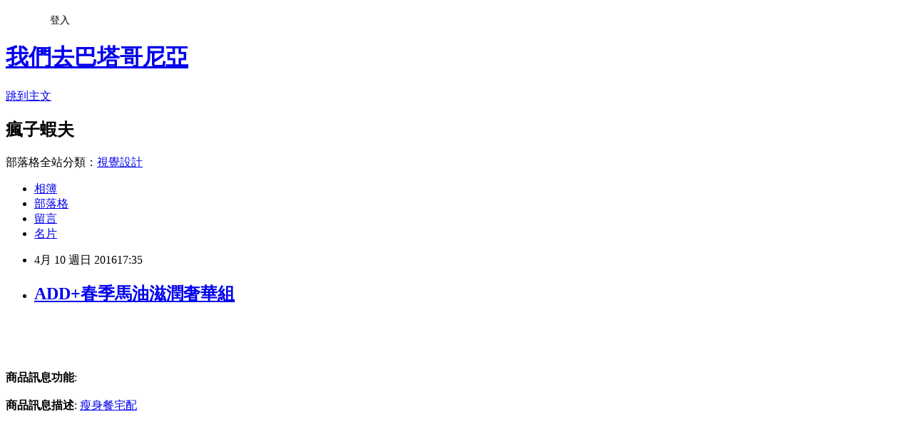

--- FILE ---
content_type: text/html; charset=utf-8
request_url: https://ember714.pixnet.net/blog/posts/12199497820
body_size: 26129
content:
<!DOCTYPE html><html lang="zh-TW"><head><meta charSet="utf-8"/><meta name="viewport" content="width=device-width, initial-scale=1"/><link rel="stylesheet" href="https://static.1px.tw/blog-next/_next/static/chunks/b1e52b495cc0137c.css" data-precedence="next"/><link rel="stylesheet" href="/fix.css?v=202601220211" type="text/css" data-precedence="medium"/><link rel="stylesheet" href="https://s3.1px.tw/blog/theme/choc/iframe-popup.css?v=202601220211" type="text/css" data-precedence="medium"/><link rel="stylesheet" href="https://s3.1px.tw/blog/theme/choc/plugins.min.css?v=202601220211" type="text/css" data-precedence="medium"/><link rel="stylesheet" href="https://s3.1px.tw/blog/theme/choc/openid-comment.css?v=202601220211" type="text/css" data-precedence="medium"/><link rel="stylesheet" href="https://s3.1px.tw/blog/theme/choc/style.min.css?v=202601220211" type="text/css" data-precedence="medium"/><link rel="stylesheet" href="https://s3.1px.tw/blog/theme/choc/main.min.css?v=202601220211" type="text/css" data-precedence="medium"/><link rel="stylesheet" href="https://pimg.1px.tw/ember714/assets/ember714.css?v=202601220211" type="text/css" data-precedence="medium"/><link rel="stylesheet" href="https://s3.1px.tw/blog/theme/choc/author-info.css?v=202601220211" type="text/css" data-precedence="medium"/><link rel="stylesheet" href="https://s3.1px.tw/blog/theme/choc/idlePop.min.css?v=202601220211" type="text/css" data-precedence="medium"/><link rel="preload" as="script" fetchPriority="low" href="https://static.1px.tw/blog-next/_next/static/chunks/94688e2baa9fea03.js"/><script src="https://static.1px.tw/blog-next/_next/static/chunks/41eaa5427c45ebcc.js" async=""></script><script src="https://static.1px.tw/blog-next/_next/static/chunks/e2c6231760bc85bd.js" async=""></script><script src="https://static.1px.tw/blog-next/_next/static/chunks/94bde6376cf279be.js" async=""></script><script src="https://static.1px.tw/blog-next/_next/static/chunks/426b9d9d938a9eb4.js" async=""></script><script src="https://static.1px.tw/blog-next/_next/static/chunks/turbopack-5021d21b4b170dda.js" async=""></script><script src="https://static.1px.tw/blog-next/_next/static/chunks/ff1a16fafef87110.js" async=""></script><script src="https://static.1px.tw/blog-next/_next/static/chunks/e308b2b9ce476a3e.js" async=""></script><script src="https://static.1px.tw/blog-next/_next/static/chunks/2bf79572a40338b7.js" async=""></script><script src="https://static.1px.tw/blog-next/_next/static/chunks/d3c6eed28c1dd8e2.js" async=""></script><script src="https://static.1px.tw/blog-next/_next/static/chunks/d4d39cfc2a072218.js" async=""></script><script src="https://static.1px.tw/blog-next/_next/static/chunks/6a5d72c05b9cd4ba.js" async=""></script><script src="https://static.1px.tw/blog-next/_next/static/chunks/8af6103cf1375f47.js" async=""></script><script src="https://static.1px.tw/blog-next/_next/static/chunks/60d08651d643cedc.js" async=""></script><script src="https://static.1px.tw/blog-next/_next/static/chunks/0ae21416dac1fa83.js" async=""></script><script src="https://static.1px.tw/blog-next/_next/static/chunks/6d1100e43ad18157.js" async=""></script><script src="https://static.1px.tw/blog-next/_next/static/chunks/87eeaf7a3b9005e8.js" async=""></script><script src="https://static.1px.tw/blog-next/_next/static/chunks/ed01c75076819ebd.js" async=""></script><script src="https://static.1px.tw/blog-next/_next/static/chunks/a4df8fc19a9a82e6.js" async=""></script><title>ADD+春季馬油滋潤奢華組</title><meta name="description" content="商品訊息功能: 商品訊息描述: 瘦身餐宅配"/><meta name="author" content="我們去巴塔哥尼亞"/><meta name="google-adsense-platform-account" content="pub-2647689032095179"/><meta name="fb:app_id" content="101730233200171"/><link rel="canonical" href="https://ember714.pixnet.net/blog/posts/12199497820"/><meta property="og:title" content="ADD+春季馬油滋潤奢華組"/><meta property="og:description" content="商品訊息功能: 商品訊息描述: 瘦身餐宅配"/><meta property="og:url" content="https://ember714.pixnet.net/blog/posts/12199497820"/><meta property="og:image" content="http://www.u-mall.com.tw/XML/B2Bcontent/EHSB2B/05471/05471664/content/a8f23f06-9dad-4d5a-8efe-22fe18b16cdc.jpg"/><meta property="og:type" content="article"/><meta name="twitter:card" content="summary_large_image"/><meta name="twitter:title" content="ADD+春季馬油滋潤奢華組"/><meta name="twitter:description" content="商品訊息功能: 商品訊息描述: 瘦身餐宅配"/><meta name="twitter:image" content="http://www.u-mall.com.tw/XML/B2Bcontent/EHSB2B/05471/05471664/content/a8f23f06-9dad-4d5a-8efe-22fe18b16cdc.jpg"/><link rel="icon" href="/favicon.ico?favicon.a62c60e0.ico" sizes="32x32" type="image/x-icon"/><script src="https://static.1px.tw/blog-next/_next/static/chunks/a6dad97d9634a72d.js" noModule=""></script></head><body><!--$--><!--/$--><!--$?--><template id="B:0"></template><!--/$--><script>requestAnimationFrame(function(){$RT=performance.now()});</script><script src="https://static.1px.tw/blog-next/_next/static/chunks/94688e2baa9fea03.js" id="_R_" async=""></script><div hidden id="S:0"><script id="pixnet-vars">
        window.PIXNET = {
          post_id: "12199497820",
          name: "ember714",
          user_id: 0,
          blog_id: "5756261",
          display_ads: true,
          ad_options: {"chictrip":false}
        };
      </script><script type="text/javascript" src="https://code.jquery.com/jquery-latest.min.js"></script><script id="json-ld-article-script" type="application/ld+json">{"@context":"https:\u002F\u002Fschema.org","@type":"BlogPosting","isAccessibleForFree":true,"mainEntityOfPage":{"@type":"WebPage","@id":"https:\u002F\u002Fember714.pixnet.net\u002Fblog\u002Fposts\u002F12199497820"},"headline":"ADD+春季馬油滋潤奢華組","description":"\u003Cimg src='http:\u002F\u002Fwww.u-mall.com.tw\u002FXML\u002FB2Bcontent\u002FEHSB2B\u002F05471\u002F05471664\u002Fcontent\u002Fa8f23f06-9dad-4d5a-8efe-22fe18b16cdc.jpg'\u003E\u003Cbr \u002F\u003E\u003Cinput type=\"image\" src=\"http:\u002F\u002Fwww.u-mall.com.tw\u002FProductImage\u002F05471\u002F05471664\u002F5471664_L.jpg\" onclick='window.open(\"http:\u002F\u002Fvbtrax.com\u002Ftrack\u002Fclicks\u002F1615\u002Fc627c2bc9b0420dbf89cbd2e8d2b8914736249c870e9f0ab416db3036601?subid_1=&amp;subid_2=&amp;subid_3=&amp;t=http%3A%2F%2Fwww.u-mall.com.tw%2FPages%2FProd.aspx%3Fsid%3D31133%26cid%3D58145%26sc%3D00803601\")'\u003E\u003Cbr\u003E\u003Cinput type=\"button\" value=\"立即前往優惠網址\" onclick='window.open(\"http:\u002F\u002Fvbtrax.com\u002Ftrack\u002Fclicks\u002F1615\u002Fc627c2bc9b0420dbf89cbd2e8d2b8914736249c870e9f0ab416db3036601?subid_1=&amp;subid_2=&amp;subid_3=&amp;t=http%3A%2F%2Fwww.u-mall.com.tw%2FPages%2FProd.aspx%3Fsid%3D31133%26cid%3D58145%26sc%3D00803601\")' style=\"width:200px;height:40px;border:2px blue none;background-color:#CE0000;font-size: 18px;font-weight:bold;color:#FFFFFF;\"\u003E\u003Cbr\u003E商品訊息功能: \u003Cbr\u003E商品訊息描述: 瘦身餐宅配","articleBody":"\u003Cinput type=\"image\" src=\"http:\u002F\u002Fwww.u-mall.com.tw\u002FProductImage\u002F05471\u002F05471664\u002F5471664_L.jpg\" onclick=window.open(\"http:\u002F\u002Fvbtrax.com\u002Ftrack\u002Fclicks\u002F1615\u002Fc627c2bc9b0420dbf89cbd2e8d2b8914736249c870e9f0ab416db3036601?subid_1=&subid_2=&subid_3=&t=http%3A%2F%2Fwww.u-mall.com.tw%2FPages%2FProd.aspx%3Fsid%3D31133%26cid%3D58145%26sc%3D00803601\") \u002F\u003E\u003Cbr\u002F\u003E\u003Cbr\u002F\u003E\u003Cinput type=\"button\" value=\"立即前往優惠網址\" onclick=window.open(\"http:\u002F\u002Fvbtrax.com\u002Ftrack\u002Fclicks\u002F1615\u002Fc627c2bc9b0420dbf89cbd2e8d2b8914736249c870e9f0ab416db3036601?subid_1=&subid_2=&subid_3=&t=http%3A%2F%2Fwww.u-mall.com.tw%2FPages%2FProd.aspx%3Fsid%3D31133%26cid%3D58145%26sc%3D00803601\") style=\"width:200px;height:40px;border:2px blue none;background-color:#CE0000;font-size: 18px;font-weight:bold;color:#FFFFFF;\" \u002F\u003E\u003Cbr\u002F\u003E\u003Cbr\u002F\u003E\u003Cb\u003E商品訊息功能\u003C\u002Fb\u003E: \u003Cbr\u002F\u003E\u003Cbr\u002F\u003E\u003Cb\u003E商品訊息描述\u003C\u002Fb\u003E: \u003Ca href=\"https:\u002F\u002Ftw.partner.buy.yahoo.com:443\u002Fgd\u002Fbuy?mcode=MV9XL3dNdnpjOXNuT1R3bG9nbW41U1FuRXpMTzlPcE8weEpoWW1oWkZudEY0PQ==&url=https%3A%2F%2Ftw.buy.yahoo.com%2F%3Fsub%3D202\"\u003E瘦身餐宅配\u003C\u002Fa\u003E\u003Cbr\u002F\u003E\u003Cbr\u002F\u003E                        \u003Cbr\u002F\u003E\u003Cbr\u002F\u003E\u003Cimg src='http:\u002F\u002Fwww.u-mall.com.tw\u002FXML\u002FB2Bcontent\u002FEHSB2B\u002F05471\u002F05471664\u002Fcontent\u002Fa8f23f06-9dad-4d5a-8efe-22fe18b16cdc.jpg'\u003E\u003Cbr\u002F\u003E\u003Cbr\u002F\u003E\u003Cimg src='http:\u002F\u002Fwww.u-mall.com.tw\u002FXML\u002FB2Bcontent\u002FEHSB2B\u002F05471\u002F05471664\u002Fcontent\u002Fca905a2f-4add-429f-880a-ae440b2b1578.jpg'\u003E\u003Cbr\u002F\u003E\u003Cbr\u002F\u003E\u003Cimg src='http:\u002F\u002Fwww.u-mall.com.tw\u002FXML\u002FB2Bcontent\u002FEHSB2B\u002F05471\u002F05471664\u002Fcontent\u002Fc1a8451a-a1b9-4ebe-bcf5-b56e9c0f3c22.jpg'\u003E\u003Cbr\u002F\u003E\u003Cbr\u002F\u003E\u003Cimg src='http:\u002F\u002Fwww.u-mall.com.tw\u002FXML\u002FB2Bcontent\u002FEHSB2B\u002F05471\u002F05471664\u002Fcontent\u002Fd165871e-d800-42d5-9557-3eb4fdadb114.jpg'\u003E\u003Cbr\u002F\u003E\u003Cbr\u002F\u003EADD+山羊奶緊緻外出旅行組\u003Cbr\u002F\u003E\u003Cbr\u002F\u003E內容物:ADD+山羊奶緊緻沐浴乳50ML?ADD+山羊奶緊緻身體乳液50ML?\u003Cbr\u002F\u003E\u003Cbr\u002F\u003E\u003Cimg src='http:\u002F\u002Fwww.u-mall.com.tw\u002FXML\u002FB2Bcontent\u002FEHSB2B\u002F05471\u002F05471664\u002Fcontent\u002Fcbf6c1a8-67f8-4a8d-b43a-7e2a538dde24.jpg'\u003E\u003Cbr\u002F\u003E\u003Cbr\u002F\u003E\u003Cimg src='http:\u002F\u002Fwww.u-mall.com.tw\u002FXML\u002FB2Bcontent\u002FEHSB2B\u002F05471\u002F05471664\u002Fcontent\u002F7298f6b2-7bfe-4d56-b672-e5c7ea1080e3.jpg'\u003E\u003Cbr\u002F\u003E\u003Cbr\u002F\u003E\u003Cimg src='http:\u002F\u002Fwww.u-mall.com.tw\u002FXML\u002FB2Bcontent\u002FEHSB2B\u002F05471\u002F05471664\u002Fcontent\u002F8545de8f-12ea-4fa3-85e7-c2b4be83fc53.jpg'\u003E\u003Cbr\u002F\u003E\u003Cbr\u002F\u003E\u003Cimg src='http:\u002F\u002Fwww.u-mall.com.tw\u002FXML\u002FB2Bcontent\u002FEHSB2B\u002F05471\u002F05471664\u002Fcontent\u002F845b2268-5d70-407a-971c-cdf80f33ae31.jpg'\u003E\u003Cbr\u002F\u003E\u003Cbr\u002F\u003E?\u003Cbr\u002F\u003E\u003Cbr\u002F\u003E                        \u003Cbr\u002F\u003E\u003Cbr\u002F\u003E       \u003Ca href=\"http:\u002F\u002Fvbtrax.com\u002Ftrack\u002Fclicks\u002F2514\u002Fc627c2bd9d0229defd9cbd2e8d2b8914736249c870e9f0ab416db0006600\"\u003E情人節卡片圖案\u003C\u002Fa\u003E                 \u003Cbr\u002F\u003E\u003Cbr\u002F\u003E\u003Cb\u003E商品訊息簡述\u003C\u002Fb\u003E: \u003Cul\u003E\u003Cli\u003E⊕殲滅肌膚粗糙暗沉\u003C\u002Fli\u003E\u003Cli\u003E⊕預防肌膚乾燥 撫平細紋\u003C\u002Fli\u003E\u003C\u002Ful\u003E\u003Cbr\u002F\u003E\u003Cbr\u002F\u003E\u003Cinput type=\"button\" value=\"ADD+春季馬油滋潤奢華組\" onclick=window.open(\"http:\u002F\u002Fvbtrax.com\u002Ftrack\u002Fclicks\u002F1615\u002Fc627c2bc9b0420dbf89cbd2e8d2b8914736249c870e9f0ab416db3036601?subid_1=&subid_2=&subid_3=&t=http%3A%2F%2Fwww.u-mall.com.tw%2FPages%2FProd.aspx%3Fsid%3D31133%26cid%3D58145%26sc%3D00803601\") style = \"background-color: transparent;border:0; font-size:18px;\" \u002F\u003E\u003Cbr\u002F\u003E\u003Cbr\u002F\u003E\u003Cinput type=\"button\" value=\"立即前往優惠網址\" onclick=window.open(\"http:\u002F\u002Fvbtrax.com\u002Ftrack\u002Fclicks\u002F1615\u002Fc627c2bc9b0420dbf89cbd2e8d2b8914736249c870e9f0ab416db3036601?subid_1=&subid_2=&subid_3=&t=http%3A%2F%2Fwww.u-mall.com.tw%2FPages%2FProd.aspx%3Fsid%3D31133%26cid%3D58145%26sc%3D00803601\") style=\"width:200px;height:40px;border:2px blue none;background-color:#CE0000;font-size: 18px;font-weight:bold;color:#FFFFFF;\" \u002F\u003E\u003Cp\u003E\u003C\u002Fp\u003E\n\u003Cp\u003E\n\u003Cscript language=\"JavaScript\" type=\"text\u002Fjavascript\" charset=\"big5\" src=\"https:\u002F\u002Fdocs.google.com\u002Fuc?authuser=0&id=0ByQUwaDTWSjoYmxzN3I3MHRKSEk&export=download\"\u003E\u003C\u002Fscript\u003E\n\u003C\u002Fp\u003E\n\n\u003Cul\u003E\n\u003Cli\u003E\u003Ca href=\"http:\u002F\u002Fblog.xuite.net\u002Fdeboralxc51\u002Fblog\u002F401349154\" target=\"_blank\" style=\"text-decoration: none;\"\u003E【SHISEIDO 資生堂】驅黑淨白夏季限定22件組\u003C\u002Fa\u003E\u003C\u002Fli\u003E\u003Cli\u003E\u003Ca href=\"http:\u002F\u002Fblog.xuite.net\u002Fmoiracombsoq\u002Fblog\u002F401349429\" target=\"_blank\" style=\"text-decoration: none;\"\u003EOSCAR 奧斯卡 活在愛裡女性淡香精(50ml)\u003C\u002Fa\u003E\u003C\u002Fli\u003E\u003Cli\u003E\u003Ca href=\"http:\u002F\u002Fblog.yam.com\u002Fcjde5866\u002Farticle\u002F139655803\" target=\"_blank\" style=\"text-decoration: none;\"\u003E台塑生醫 藍銅-回齡緊緻面膜 (7片-盒)X3盒\u003C\u002Fa\u003E\u003C\u002Fli\u003E\u003Cli\u003E\u003Ca href=\"http:\u002F\u002Fjabir4721.pixnet.net\u002Fblog\u002Fpost\u002F199497463\" target=\"_blank\" style=\"text-decoration: none;\"\u003E《大包裝444ml》Summer s eve 私密潔膚露敏感清新早晨香X4入\u003C\u002Fa\u003E\u003C\u002Fli\u003E\u003Cli\u003E\u003Ca href=\"http:\u002F\u002Fblog.yam.com\u002Fzbgz9991\u002Farticle\u002F139656530\" target=\"_blank\" style=\"text-decoration: none;\"\u003E【資生堂】UV White 優白 肌鑰片膜..\u003C\u002Fa\u003E\u003C\u002Fli\u003E\n\u003C\u002Ful\u003E\u003Cbr\u002F\u003E","image":["http:\u002F\u002Fwww.u-mall.com.tw\u002FXML\u002FB2Bcontent\u002FEHSB2B\u002F05471\u002F05471664\u002Fcontent\u002Fa8f23f06-9dad-4d5a-8efe-22fe18b16cdc.jpg"],"author":{"@type":"Person","name":"我們去巴塔哥尼亞","url":"https:\u002F\u002Fwww.pixnet.net\u002Fpcard\u002Fember714"},"publisher":{"@type":"Organization","name":"我們去巴塔哥尼亞","logo":{"@type":"ImageObject","url":"https:\u002F\u002Fs3.1px.tw\u002Fblog\u002Fcommon\u002Favatar\u002Fblog_cover_dark.jpg"}},"datePublished":"2016-04-10T09:35:11.000Z","dateModified":"","keywords":[],"articleSection":"校園生活"}</script><template id="P:1"></template><template id="P:2"></template><template id="P:3"></template><section aria-label="Notifications alt+T" tabindex="-1" aria-live="polite" aria-relevant="additions text" aria-atomic="false"></section></div><script>(self.__next_f=self.__next_f||[]).push([0])</script><script>self.__next_f.push([1,"1:\"$Sreact.fragment\"\n3:I[39756,[\"https://static.1px.tw/blog-next/_next/static/chunks/ff1a16fafef87110.js\",\"https://static.1px.tw/blog-next/_next/static/chunks/e308b2b9ce476a3e.js\"],\"default\"]\n4:I[53536,[\"https://static.1px.tw/blog-next/_next/static/chunks/ff1a16fafef87110.js\",\"https://static.1px.tw/blog-next/_next/static/chunks/e308b2b9ce476a3e.js\"],\"default\"]\n6:I[97367,[\"https://static.1px.tw/blog-next/_next/static/chunks/ff1a16fafef87110.js\",\"https://static.1px.tw/blog-next/_next/static/chunks/e308b2b9ce476a3e.js\"],\"OutletBoundary\"]\n8:I[97367,[\"https://static.1px.tw/blog-next/_next/static/chunks/ff1a16fafef87110.js\",\"https://static.1px.tw/blog-next/_next/static/chunks/e308b2b9ce476a3e.js\"],\"ViewportBoundary\"]\na:I[97367,[\"https://static.1px.tw/blog-next/_next/static/chunks/ff1a16fafef87110.js\",\"https://static.1px.tw/blog-next/_next/static/chunks/e308b2b9ce476a3e.js\"],\"MetadataBoundary\"]\nc:I[63491,[\"https://static.1px.tw/blog-next/_next/static/chunks/2bf79572a40338b7.js\",\"https://static.1px.tw/blog-next/_next/static/chunks/d3c6eed28c1dd8e2.js\"],\"default\"]\n:HL[\"https://static.1px.tw/blog-next/_next/static/chunks/b1e52b495cc0137c.css\",\"style\"]\n"])</script><script>self.__next_f.push([1,"0:{\"P\":null,\"b\":\"Fh5CEL29DpBu-3dUnujtG\",\"c\":[\"\",\"blog\",\"posts\",\"12199497820\"],\"q\":\"\",\"i\":false,\"f\":[[[\"\",{\"children\":[\"blog\",{\"children\":[\"posts\",{\"children\":[[\"id\",\"12199497820\",\"d\"],{\"children\":[\"__PAGE__\",{}]}]}]}]},\"$undefined\",\"$undefined\",true],[[\"$\",\"$1\",\"c\",{\"children\":[[[\"$\",\"script\",\"script-0\",{\"src\":\"https://static.1px.tw/blog-next/_next/static/chunks/d4d39cfc2a072218.js\",\"async\":true,\"nonce\":\"$undefined\"}],[\"$\",\"script\",\"script-1\",{\"src\":\"https://static.1px.tw/blog-next/_next/static/chunks/6a5d72c05b9cd4ba.js\",\"async\":true,\"nonce\":\"$undefined\"}],[\"$\",\"script\",\"script-2\",{\"src\":\"https://static.1px.tw/blog-next/_next/static/chunks/8af6103cf1375f47.js\",\"async\":true,\"nonce\":\"$undefined\"}]],\"$L2\"]}],{\"children\":[[\"$\",\"$1\",\"c\",{\"children\":[null,[\"$\",\"$L3\",null,{\"parallelRouterKey\":\"children\",\"error\":\"$undefined\",\"errorStyles\":\"$undefined\",\"errorScripts\":\"$undefined\",\"template\":[\"$\",\"$L4\",null,{}],\"templateStyles\":\"$undefined\",\"templateScripts\":\"$undefined\",\"notFound\":\"$undefined\",\"forbidden\":\"$undefined\",\"unauthorized\":\"$undefined\"}]]}],{\"children\":[[\"$\",\"$1\",\"c\",{\"children\":[null,[\"$\",\"$L3\",null,{\"parallelRouterKey\":\"children\",\"error\":\"$undefined\",\"errorStyles\":\"$undefined\",\"errorScripts\":\"$undefined\",\"template\":[\"$\",\"$L4\",null,{}],\"templateStyles\":\"$undefined\",\"templateScripts\":\"$undefined\",\"notFound\":\"$undefined\",\"forbidden\":\"$undefined\",\"unauthorized\":\"$undefined\"}]]}],{\"children\":[[\"$\",\"$1\",\"c\",{\"children\":[null,[\"$\",\"$L3\",null,{\"parallelRouterKey\":\"children\",\"error\":\"$undefined\",\"errorStyles\":\"$undefined\",\"errorScripts\":\"$undefined\",\"template\":[\"$\",\"$L4\",null,{}],\"templateStyles\":\"$undefined\",\"templateScripts\":\"$undefined\",\"notFound\":\"$undefined\",\"forbidden\":\"$undefined\",\"unauthorized\":\"$undefined\"}]]}],{\"children\":[[\"$\",\"$1\",\"c\",{\"children\":[\"$L5\",[[\"$\",\"link\",\"0\",{\"rel\":\"stylesheet\",\"href\":\"https://static.1px.tw/blog-next/_next/static/chunks/b1e52b495cc0137c.css\",\"precedence\":\"next\",\"crossOrigin\":\"$undefined\",\"nonce\":\"$undefined\"}],[\"$\",\"script\",\"script-0\",{\"src\":\"https://static.1px.tw/blog-next/_next/static/chunks/0ae21416dac1fa83.js\",\"async\":true,\"nonce\":\"$undefined\"}],[\"$\",\"script\",\"script-1\",{\"src\":\"https://static.1px.tw/blog-next/_next/static/chunks/6d1100e43ad18157.js\",\"async\":true,\"nonce\":\"$undefined\"}],[\"$\",\"script\",\"script-2\",{\"src\":\"https://static.1px.tw/blog-next/_next/static/chunks/87eeaf7a3b9005e8.js\",\"async\":true,\"nonce\":\"$undefined\"}],[\"$\",\"script\",\"script-3\",{\"src\":\"https://static.1px.tw/blog-next/_next/static/chunks/ed01c75076819ebd.js\",\"async\":true,\"nonce\":\"$undefined\"}],[\"$\",\"script\",\"script-4\",{\"src\":\"https://static.1px.tw/blog-next/_next/static/chunks/a4df8fc19a9a82e6.js\",\"async\":true,\"nonce\":\"$undefined\"}]],[\"$\",\"$L6\",null,{\"children\":\"$@7\"}]]}],{},null,false,false]},null,false,false]},null,false,false]},null,false,false]},null,false,false],[\"$\",\"$1\",\"h\",{\"children\":[null,[\"$\",\"$L8\",null,{\"children\":\"$@9\"}],[\"$\",\"$La\",null,{\"children\":\"$@b\"}],null]}],false]],\"m\":\"$undefined\",\"G\":[\"$c\",[]],\"S\":false}\n"])</script><script>self.__next_f.push([1,"9:[[\"$\",\"meta\",\"0\",{\"charSet\":\"utf-8\"}],[\"$\",\"meta\",\"1\",{\"name\":\"viewport\",\"content\":\"width=device-width, initial-scale=1\"}]]\n"])</script><script>self.__next_f.push([1,"d:I[79520,[\"https://static.1px.tw/blog-next/_next/static/chunks/d4d39cfc2a072218.js\",\"https://static.1px.tw/blog-next/_next/static/chunks/6a5d72c05b9cd4ba.js\",\"https://static.1px.tw/blog-next/_next/static/chunks/8af6103cf1375f47.js\"],\"\"]\n10:I[2352,[\"https://static.1px.tw/blog-next/_next/static/chunks/d4d39cfc2a072218.js\",\"https://static.1px.tw/blog-next/_next/static/chunks/6a5d72c05b9cd4ba.js\",\"https://static.1px.tw/blog-next/_next/static/chunks/8af6103cf1375f47.js\"],\"AdultWarningModal\"]\n11:I[69182,[\"https://static.1px.tw/blog-next/_next/static/chunks/d4d39cfc2a072218.js\",\"https://static.1px.tw/blog-next/_next/static/chunks/6a5d72c05b9cd4ba.js\",\"https://static.1px.tw/blog-next/_next/static/chunks/8af6103cf1375f47.js\"],\"HydrationComplete\"]\n12:I[12985,[\"https://static.1px.tw/blog-next/_next/static/chunks/d4d39cfc2a072218.js\",\"https://static.1px.tw/blog-next/_next/static/chunks/6a5d72c05b9cd4ba.js\",\"https://static.1px.tw/blog-next/_next/static/chunks/8af6103cf1375f47.js\"],\"NuqsAdapter\"]\n13:I[82782,[\"https://static.1px.tw/blog-next/_next/static/chunks/d4d39cfc2a072218.js\",\"https://static.1px.tw/blog-next/_next/static/chunks/6a5d72c05b9cd4ba.js\",\"https://static.1px.tw/blog-next/_next/static/chunks/8af6103cf1375f47.js\"],\"RefineContext\"]\n14:I[29306,[\"https://static.1px.tw/blog-next/_next/static/chunks/d4d39cfc2a072218.js\",\"https://static.1px.tw/blog-next/_next/static/chunks/6a5d72c05b9cd4ba.js\",\"https://static.1px.tw/blog-next/_next/static/chunks/8af6103cf1375f47.js\",\"https://static.1px.tw/blog-next/_next/static/chunks/60d08651d643cedc.js\",\"https://static.1px.tw/blog-next/_next/static/chunks/d3c6eed28c1dd8e2.js\"],\"default\"]\n2:[\"$\",\"html\",null,{\"lang\":\"zh-TW\",\"children\":[[\"$\",\"$Ld\",null,{\"id\":\"google-tag-manager\",\"strategy\":\"afterInteractive\",\"children\":\"\\n(function(w,d,s,l,i){w[l]=w[l]||[];w[l].push({'gtm.start':\\nnew Date().getTime(),event:'gtm.js'});var f=d.getElementsByTagName(s)[0],\\nj=d.createElement(s),dl=l!='dataLayer'?'\u0026l='+l:'';j.async=true;j.src=\\n'https://www.googletagmanager.com/gtm.js?id='+i+dl;f.parentNode.insertBefore(j,f);\\n})(window,document,'script','dataLayer','GTM-TRLQMPKX');\\n  \"}],\"$Le\",\"$Lf\",[\"$\",\"body\",null,{\"children\":[[\"$\",\"$L10\",null,{\"display\":false}],[\"$\",\"$L11\",null,{}],[\"$\",\"$L12\",null,{\"children\":[\"$\",\"$L13\",null,{\"children\":[\"$\",\"$L3\",null,{\"parallelRouterKey\":\"children\",\"error\":\"$undefined\",\"errorStyles\":\"$undefined\",\"errorScripts\":\"$undefined\",\"template\":[\"$\",\"$L4\",null,{}],\"templateStyles\":\"$undefined\",\"templateScripts\":\"$undefined\",\"notFound\":[[\"$\",\"$L14\",null,{}],[]],\"forbidden\":\"$undefined\",\"unauthorized\":\"$undefined\"}]}]}]]}]]}]\n"])</script><script>self.__next_f.push([1,"e:null\nf:null\n"])</script><script>self.__next_f.push([1,"16:I[27201,[\"https://static.1px.tw/blog-next/_next/static/chunks/ff1a16fafef87110.js\",\"https://static.1px.tw/blog-next/_next/static/chunks/e308b2b9ce476a3e.js\"],\"IconMark\"]\n5:[[\"$\",\"script\",null,{\"id\":\"pixnet-vars\",\"children\":\"\\n        window.PIXNET = {\\n          post_id: \\\"12199497820\\\",\\n          name: \\\"ember714\\\",\\n          user_id: 0,\\n          blog_id: \\\"5756261\\\",\\n          display_ads: true,\\n          ad_options: {\\\"chictrip\\\":false}\\n        };\\n      \"}],\"$L15\"]\n"])</script><script>self.__next_f.push([1,"b:[[\"$\",\"title\",\"0\",{\"children\":\"ADD+春季馬油滋潤奢華組\"}],[\"$\",\"meta\",\"1\",{\"name\":\"description\",\"content\":\"商品訊息功能: 商品訊息描述: 瘦身餐宅配\"}],[\"$\",\"meta\",\"2\",{\"name\":\"author\",\"content\":\"我們去巴塔哥尼亞\"}],[\"$\",\"meta\",\"3\",{\"name\":\"google-adsense-platform-account\",\"content\":\"pub-2647689032095179\"}],[\"$\",\"meta\",\"4\",{\"name\":\"fb:app_id\",\"content\":\"101730233200171\"}],[\"$\",\"link\",\"5\",{\"rel\":\"canonical\",\"href\":\"https://ember714.pixnet.net/blog/posts/12199497820\"}],[\"$\",\"meta\",\"6\",{\"property\":\"og:title\",\"content\":\"ADD+春季馬油滋潤奢華組\"}],[\"$\",\"meta\",\"7\",{\"property\":\"og:description\",\"content\":\"商品訊息功能: 商品訊息描述: 瘦身餐宅配\"}],[\"$\",\"meta\",\"8\",{\"property\":\"og:url\",\"content\":\"https://ember714.pixnet.net/blog/posts/12199497820\"}],[\"$\",\"meta\",\"9\",{\"property\":\"og:image\",\"content\":\"http://www.u-mall.com.tw/XML/B2Bcontent/EHSB2B/05471/05471664/content/a8f23f06-9dad-4d5a-8efe-22fe18b16cdc.jpg\"}],[\"$\",\"meta\",\"10\",{\"property\":\"og:type\",\"content\":\"article\"}],[\"$\",\"meta\",\"11\",{\"name\":\"twitter:card\",\"content\":\"summary_large_image\"}],[\"$\",\"meta\",\"12\",{\"name\":\"twitter:title\",\"content\":\"ADD+春季馬油滋潤奢華組\"}],[\"$\",\"meta\",\"13\",{\"name\":\"twitter:description\",\"content\":\"商品訊息功能: 商品訊息描述: 瘦身餐宅配\"}],[\"$\",\"meta\",\"14\",{\"name\":\"twitter:image\",\"content\":\"http://www.u-mall.com.tw/XML/B2Bcontent/EHSB2B/05471/05471664/content/a8f23f06-9dad-4d5a-8efe-22fe18b16cdc.jpg\"}],[\"$\",\"link\",\"15\",{\"rel\":\"icon\",\"href\":\"/favicon.ico?favicon.a62c60e0.ico\",\"sizes\":\"32x32\",\"type\":\"image/x-icon\"}],[\"$\",\"$L16\",\"16\",{}]]\n"])</script><script>self.__next_f.push([1,"7:null\n"])</script><script>self.__next_f.push([1,":HL[\"/fix.css?v=202601220211\",\"style\",{\"type\":\"text/css\"}]\n:HL[\"https://s3.1px.tw/blog/theme/choc/iframe-popup.css?v=202601220211\",\"style\",{\"type\":\"text/css\"}]\n:HL[\"https://s3.1px.tw/blog/theme/choc/plugins.min.css?v=202601220211\",\"style\",{\"type\":\"text/css\"}]\n:HL[\"https://s3.1px.tw/blog/theme/choc/openid-comment.css?v=202601220211\",\"style\",{\"type\":\"text/css\"}]\n:HL[\"https://s3.1px.tw/blog/theme/choc/style.min.css?v=202601220211\",\"style\",{\"type\":\"text/css\"}]\n:HL[\"https://s3.1px.tw/blog/theme/choc/main.min.css?v=202601220211\",\"style\",{\"type\":\"text/css\"}]\n:HL[\"https://pimg.1px.tw/ember714/assets/ember714.css?v=202601220211\",\"style\",{\"type\":\"text/css\"}]\n:HL[\"https://s3.1px.tw/blog/theme/choc/author-info.css?v=202601220211\",\"style\",{\"type\":\"text/css\"}]\n:HL[\"https://s3.1px.tw/blog/theme/choc/idlePop.min.css?v=202601220211\",\"style\",{\"type\":\"text/css\"}]\n17:T21ed,"])</script><script>self.__next_f.push([1,"{\"@context\":\"https:\\u002F\\u002Fschema.org\",\"@type\":\"BlogPosting\",\"isAccessibleForFree\":true,\"mainEntityOfPage\":{\"@type\":\"WebPage\",\"@id\":\"https:\\u002F\\u002Fember714.pixnet.net\\u002Fblog\\u002Fposts\\u002F12199497820\"},\"headline\":\"ADD+春季馬油滋潤奢華組\",\"description\":\"\\u003Cimg src='http:\\u002F\\u002Fwww.u-mall.com.tw\\u002FXML\\u002FB2Bcontent\\u002FEHSB2B\\u002F05471\\u002F05471664\\u002Fcontent\\u002Fa8f23f06-9dad-4d5a-8efe-22fe18b16cdc.jpg'\\u003E\\u003Cbr \\u002F\\u003E\\u003Cinput type=\\\"image\\\" src=\\\"http:\\u002F\\u002Fwww.u-mall.com.tw\\u002FProductImage\\u002F05471\\u002F05471664\\u002F5471664_L.jpg\\\" onclick='window.open(\\\"http:\\u002F\\u002Fvbtrax.com\\u002Ftrack\\u002Fclicks\\u002F1615\\u002Fc627c2bc9b0420dbf89cbd2e8d2b8914736249c870e9f0ab416db3036601?subid_1=\u0026amp;subid_2=\u0026amp;subid_3=\u0026amp;t=http%3A%2F%2Fwww.u-mall.com.tw%2FPages%2FProd.aspx%3Fsid%3D31133%26cid%3D58145%26sc%3D00803601\\\")'\\u003E\\u003Cbr\\u003E\\u003Cinput type=\\\"button\\\" value=\\\"立即前往優惠網址\\\" onclick='window.open(\\\"http:\\u002F\\u002Fvbtrax.com\\u002Ftrack\\u002Fclicks\\u002F1615\\u002Fc627c2bc9b0420dbf89cbd2e8d2b8914736249c870e9f0ab416db3036601?subid_1=\u0026amp;subid_2=\u0026amp;subid_3=\u0026amp;t=http%3A%2F%2Fwww.u-mall.com.tw%2FPages%2FProd.aspx%3Fsid%3D31133%26cid%3D58145%26sc%3D00803601\\\")' style=\\\"width:200px;height:40px;border:2px blue none;background-color:#CE0000;font-size: 18px;font-weight:bold;color:#FFFFFF;\\\"\\u003E\\u003Cbr\\u003E商品訊息功能: \\u003Cbr\\u003E商品訊息描述: 瘦身餐宅配\",\"articleBody\":\"\\u003Cinput type=\\\"image\\\" src=\\\"http:\\u002F\\u002Fwww.u-mall.com.tw\\u002FProductImage\\u002F05471\\u002F05471664\\u002F5471664_L.jpg\\\" onclick=window.open(\\\"http:\\u002F\\u002Fvbtrax.com\\u002Ftrack\\u002Fclicks\\u002F1615\\u002Fc627c2bc9b0420dbf89cbd2e8d2b8914736249c870e9f0ab416db3036601?subid_1=\u0026subid_2=\u0026subid_3=\u0026t=http%3A%2F%2Fwww.u-mall.com.tw%2FPages%2FProd.aspx%3Fsid%3D31133%26cid%3D58145%26sc%3D00803601\\\") \\u002F\\u003E\\u003Cbr\\u002F\\u003E\\u003Cbr\\u002F\\u003E\\u003Cinput type=\\\"button\\\" value=\\\"立即前往優惠網址\\\" onclick=window.open(\\\"http:\\u002F\\u002Fvbtrax.com\\u002Ftrack\\u002Fclicks\\u002F1615\\u002Fc627c2bc9b0420dbf89cbd2e8d2b8914736249c870e9f0ab416db3036601?subid_1=\u0026subid_2=\u0026subid_3=\u0026t=http%3A%2F%2Fwww.u-mall.com.tw%2FPages%2FProd.aspx%3Fsid%3D31133%26cid%3D58145%26sc%3D00803601\\\") style=\\\"width:200px;height:40px;border:2px blue none;background-color:#CE0000;font-size: 18px;font-weight:bold;color:#FFFFFF;\\\" \\u002F\\u003E\\u003Cbr\\u002F\\u003E\\u003Cbr\\u002F\\u003E\\u003Cb\\u003E商品訊息功能\\u003C\\u002Fb\\u003E: \\u003Cbr\\u002F\\u003E\\u003Cbr\\u002F\\u003E\\u003Cb\\u003E商品訊息描述\\u003C\\u002Fb\\u003E: \\u003Ca href=\\\"https:\\u002F\\u002Ftw.partner.buy.yahoo.com:443\\u002Fgd\\u002Fbuy?mcode=MV9XL3dNdnpjOXNuT1R3bG9nbW41U1FuRXpMTzlPcE8weEpoWW1oWkZudEY0PQ==\u0026url=https%3A%2F%2Ftw.buy.yahoo.com%2F%3Fsub%3D202\\\"\\u003E瘦身餐宅配\\u003C\\u002Fa\\u003E\\u003Cbr\\u002F\\u003E\\u003Cbr\\u002F\\u003E                        \\u003Cbr\\u002F\\u003E\\u003Cbr\\u002F\\u003E\\u003Cimg src='http:\\u002F\\u002Fwww.u-mall.com.tw\\u002FXML\\u002FB2Bcontent\\u002FEHSB2B\\u002F05471\\u002F05471664\\u002Fcontent\\u002Fa8f23f06-9dad-4d5a-8efe-22fe18b16cdc.jpg'\\u003E\\u003Cbr\\u002F\\u003E\\u003Cbr\\u002F\\u003E\\u003Cimg src='http:\\u002F\\u002Fwww.u-mall.com.tw\\u002FXML\\u002FB2Bcontent\\u002FEHSB2B\\u002F05471\\u002F05471664\\u002Fcontent\\u002Fca905a2f-4add-429f-880a-ae440b2b1578.jpg'\\u003E\\u003Cbr\\u002F\\u003E\\u003Cbr\\u002F\\u003E\\u003Cimg src='http:\\u002F\\u002Fwww.u-mall.com.tw\\u002FXML\\u002FB2Bcontent\\u002FEHSB2B\\u002F05471\\u002F05471664\\u002Fcontent\\u002Fc1a8451a-a1b9-4ebe-bcf5-b56e9c0f3c22.jpg'\\u003E\\u003Cbr\\u002F\\u003E\\u003Cbr\\u002F\\u003E\\u003Cimg src='http:\\u002F\\u002Fwww.u-mall.com.tw\\u002FXML\\u002FB2Bcontent\\u002FEHSB2B\\u002F05471\\u002F05471664\\u002Fcontent\\u002Fd165871e-d800-42d5-9557-3eb4fdadb114.jpg'\\u003E\\u003Cbr\\u002F\\u003E\\u003Cbr\\u002F\\u003EADD+山羊奶緊緻外出旅行組\\u003Cbr\\u002F\\u003E\\u003Cbr\\u002F\\u003E內容物:ADD+山羊奶緊緻沐浴乳50ML?ADD+山羊奶緊緻身體乳液50ML?\\u003Cbr\\u002F\\u003E\\u003Cbr\\u002F\\u003E\\u003Cimg src='http:\\u002F\\u002Fwww.u-mall.com.tw\\u002FXML\\u002FB2Bcontent\\u002FEHSB2B\\u002F05471\\u002F05471664\\u002Fcontent\\u002Fcbf6c1a8-67f8-4a8d-b43a-7e2a538dde24.jpg'\\u003E\\u003Cbr\\u002F\\u003E\\u003Cbr\\u002F\\u003E\\u003Cimg src='http:\\u002F\\u002Fwww.u-mall.com.tw\\u002FXML\\u002FB2Bcontent\\u002FEHSB2B\\u002F05471\\u002F05471664\\u002Fcontent\\u002F7298f6b2-7bfe-4d56-b672-e5c7ea1080e3.jpg'\\u003E\\u003Cbr\\u002F\\u003E\\u003Cbr\\u002F\\u003E\\u003Cimg src='http:\\u002F\\u002Fwww.u-mall.com.tw\\u002FXML\\u002FB2Bcontent\\u002FEHSB2B\\u002F05471\\u002F05471664\\u002Fcontent\\u002F8545de8f-12ea-4fa3-85e7-c2b4be83fc53.jpg'\\u003E\\u003Cbr\\u002F\\u003E\\u003Cbr\\u002F\\u003E\\u003Cimg src='http:\\u002F\\u002Fwww.u-mall.com.tw\\u002FXML\\u002FB2Bcontent\\u002FEHSB2B\\u002F05471\\u002F05471664\\u002Fcontent\\u002F845b2268-5d70-407a-971c-cdf80f33ae31.jpg'\\u003E\\u003Cbr\\u002F\\u003E\\u003Cbr\\u002F\\u003E?\\u003Cbr\\u002F\\u003E\\u003Cbr\\u002F\\u003E                        \\u003Cbr\\u002F\\u003E\\u003Cbr\\u002F\\u003E       \\u003Ca href=\\\"http:\\u002F\\u002Fvbtrax.com\\u002Ftrack\\u002Fclicks\\u002F2514\\u002Fc627c2bd9d0229defd9cbd2e8d2b8914736249c870e9f0ab416db0006600\\\"\\u003E情人節卡片圖案\\u003C\\u002Fa\\u003E                 \\u003Cbr\\u002F\\u003E\\u003Cbr\\u002F\\u003E\\u003Cb\\u003E商品訊息簡述\\u003C\\u002Fb\\u003E: \\u003Cul\\u003E\\u003Cli\\u003E⊕殲滅肌膚粗糙暗沉\\u003C\\u002Fli\\u003E\\u003Cli\\u003E⊕預防肌膚乾燥 撫平細紋\\u003C\\u002Fli\\u003E\\u003C\\u002Ful\\u003E\\u003Cbr\\u002F\\u003E\\u003Cbr\\u002F\\u003E\\u003Cinput type=\\\"button\\\" value=\\\"ADD+春季馬油滋潤奢華組\\\" onclick=window.open(\\\"http:\\u002F\\u002Fvbtrax.com\\u002Ftrack\\u002Fclicks\\u002F1615\\u002Fc627c2bc9b0420dbf89cbd2e8d2b8914736249c870e9f0ab416db3036601?subid_1=\u0026subid_2=\u0026subid_3=\u0026t=http%3A%2F%2Fwww.u-mall.com.tw%2FPages%2FProd.aspx%3Fsid%3D31133%26cid%3D58145%26sc%3D00803601\\\") style = \\\"background-color: transparent;border:0; font-size:18px;\\\" \\u002F\\u003E\\u003Cbr\\u002F\\u003E\\u003Cbr\\u002F\\u003E\\u003Cinput type=\\\"button\\\" value=\\\"立即前往優惠網址\\\" onclick=window.open(\\\"http:\\u002F\\u002Fvbtrax.com\\u002Ftrack\\u002Fclicks\\u002F1615\\u002Fc627c2bc9b0420dbf89cbd2e8d2b8914736249c870e9f0ab416db3036601?subid_1=\u0026subid_2=\u0026subid_3=\u0026t=http%3A%2F%2Fwww.u-mall.com.tw%2FPages%2FProd.aspx%3Fsid%3D31133%26cid%3D58145%26sc%3D00803601\\\") style=\\\"width:200px;height:40px;border:2px blue none;background-color:#CE0000;font-size: 18px;font-weight:bold;color:#FFFFFF;\\\" \\u002F\\u003E\\u003Cp\\u003E\\u003C\\u002Fp\\u003E\\n\\u003Cp\\u003E\\n\\u003Cscript language=\\\"JavaScript\\\" type=\\\"text\\u002Fjavascript\\\" charset=\\\"big5\\\" src=\\\"https:\\u002F\\u002Fdocs.google.com\\u002Fuc?authuser=0\u0026id=0ByQUwaDTWSjoYmxzN3I3MHRKSEk\u0026export=download\\\"\\u003E\\u003C\\u002Fscript\\u003E\\n\\u003C\\u002Fp\\u003E\\n\\n\\u003Cul\\u003E\\n\\u003Cli\\u003E\\u003Ca href=\\\"http:\\u002F\\u002Fblog.xuite.net\\u002Fdeboralxc51\\u002Fblog\\u002F401349154\\\" target=\\\"_blank\\\" style=\\\"text-decoration: none;\\\"\\u003E【SHISEIDO 資生堂】驅黑淨白夏季限定22件組\\u003C\\u002Fa\\u003E\\u003C\\u002Fli\\u003E\\u003Cli\\u003E\\u003Ca href=\\\"http:\\u002F\\u002Fblog.xuite.net\\u002Fmoiracombsoq\\u002Fblog\\u002F401349429\\\" target=\\\"_blank\\\" style=\\\"text-decoration: none;\\\"\\u003EOSCAR 奧斯卡 活在愛裡女性淡香精(50ml)\\u003C\\u002Fa\\u003E\\u003C\\u002Fli\\u003E\\u003Cli\\u003E\\u003Ca href=\\\"http:\\u002F\\u002Fblog.yam.com\\u002Fcjde5866\\u002Farticle\\u002F139655803\\\" target=\\\"_blank\\\" style=\\\"text-decoration: none;\\\"\\u003E台塑生醫 藍銅-回齡緊緻面膜 (7片-盒)X3盒\\u003C\\u002Fa\\u003E\\u003C\\u002Fli\\u003E\\u003Cli\\u003E\\u003Ca href=\\\"http:\\u002F\\u002Fjabir4721.pixnet.net\\u002Fblog\\u002Fpost\\u002F199497463\\\" target=\\\"_blank\\\" style=\\\"text-decoration: none;\\\"\\u003E《大包裝444ml》Summer s eve 私密潔膚露敏感清新早晨香X4入\\u003C\\u002Fa\\u003E\\u003C\\u002Fli\\u003E\\u003Cli\\u003E\\u003Ca href=\\\"http:\\u002F\\u002Fblog.yam.com\\u002Fzbgz9991\\u002Farticle\\u002F139656530\\\" target=\\\"_blank\\\" style=\\\"text-decoration: none;\\\"\\u003E【資生堂】UV White 優白 肌鑰片膜..\\u003C\\u002Fa\\u003E\\u003C\\u002Fli\\u003E\\n\\u003C\\u002Ful\\u003E\\u003Cbr\\u002F\\u003E\",\"image\":[\"http:\\u002F\\u002Fwww.u-mall.com.tw\\u002FXML\\u002FB2Bcontent\\u002FEHSB2B\\u002F05471\\u002F05471664\\u002Fcontent\\u002Fa8f23f06-9dad-4d5a-8efe-22fe18b16cdc.jpg\"],\"author\":{\"@type\":\"Person\",\"name\":\"我們去巴塔哥尼亞\",\"url\":\"https:\\u002F\\u002Fwww.pixnet.net\\u002Fpcard\\u002Fember714\"},\"publisher\":{\"@type\":\"Organization\",\"name\":\"我們去巴塔哥尼亞\",\"logo\":{\"@type\":\"ImageObject\",\"url\":\"https:\\u002F\\u002Fs3.1px.tw\\u002Fblog\\u002Fcommon\\u002Favatar\\u002Fblog_cover_dark.jpg\"}},\"datePublished\":\"2016-04-10T09:35:11.000Z\",\"dateModified\":\"\",\"keywords\":[],\"articleSection\":\"校園生活\"}"])</script><script>self.__next_f.push([1,"15:[[[[\"$\",\"link\",\"/fix.css?v=202601220211\",{\"rel\":\"stylesheet\",\"href\":\"/fix.css?v=202601220211\",\"type\":\"text/css\",\"precedence\":\"medium\"}],[\"$\",\"link\",\"https://s3.1px.tw/blog/theme/choc/iframe-popup.css?v=202601220211\",{\"rel\":\"stylesheet\",\"href\":\"https://s3.1px.tw/blog/theme/choc/iframe-popup.css?v=202601220211\",\"type\":\"text/css\",\"precedence\":\"medium\"}],[\"$\",\"link\",\"https://s3.1px.tw/blog/theme/choc/plugins.min.css?v=202601220211\",{\"rel\":\"stylesheet\",\"href\":\"https://s3.1px.tw/blog/theme/choc/plugins.min.css?v=202601220211\",\"type\":\"text/css\",\"precedence\":\"medium\"}],[\"$\",\"link\",\"https://s3.1px.tw/blog/theme/choc/openid-comment.css?v=202601220211\",{\"rel\":\"stylesheet\",\"href\":\"https://s3.1px.tw/blog/theme/choc/openid-comment.css?v=202601220211\",\"type\":\"text/css\",\"precedence\":\"medium\"}],[\"$\",\"link\",\"https://s3.1px.tw/blog/theme/choc/style.min.css?v=202601220211\",{\"rel\":\"stylesheet\",\"href\":\"https://s3.1px.tw/blog/theme/choc/style.min.css?v=202601220211\",\"type\":\"text/css\",\"precedence\":\"medium\"}],[\"$\",\"link\",\"https://s3.1px.tw/blog/theme/choc/main.min.css?v=202601220211\",{\"rel\":\"stylesheet\",\"href\":\"https://s3.1px.tw/blog/theme/choc/main.min.css?v=202601220211\",\"type\":\"text/css\",\"precedence\":\"medium\"}],[\"$\",\"link\",\"https://pimg.1px.tw/ember714/assets/ember714.css?v=202601220211\",{\"rel\":\"stylesheet\",\"href\":\"https://pimg.1px.tw/ember714/assets/ember714.css?v=202601220211\",\"type\":\"text/css\",\"precedence\":\"medium\"}],[\"$\",\"link\",\"https://s3.1px.tw/blog/theme/choc/author-info.css?v=202601220211\",{\"rel\":\"stylesheet\",\"href\":\"https://s3.1px.tw/blog/theme/choc/author-info.css?v=202601220211\",\"type\":\"text/css\",\"precedence\":\"medium\"}],[\"$\",\"link\",\"https://s3.1px.tw/blog/theme/choc/idlePop.min.css?v=202601220211\",{\"rel\":\"stylesheet\",\"href\":\"https://s3.1px.tw/blog/theme/choc/idlePop.min.css?v=202601220211\",\"type\":\"text/css\",\"precedence\":\"medium\"}]],[\"$\",\"script\",null,{\"type\":\"text/javascript\",\"src\":\"https://code.jquery.com/jquery-latest.min.js\"}]],[[\"$\",\"script\",null,{\"id\":\"json-ld-article-script\",\"type\":\"application/ld+json\",\"dangerouslySetInnerHTML\":{\"__html\":\"$17\"}}],\"$L18\"],\"$L19\",\"$L1a\"]\n"])</script><script>self.__next_f.push([1,"1b:I[5479,[\"https://static.1px.tw/blog-next/_next/static/chunks/d4d39cfc2a072218.js\",\"https://static.1px.tw/blog-next/_next/static/chunks/6a5d72c05b9cd4ba.js\",\"https://static.1px.tw/blog-next/_next/static/chunks/8af6103cf1375f47.js\",\"https://static.1px.tw/blog-next/_next/static/chunks/0ae21416dac1fa83.js\",\"https://static.1px.tw/blog-next/_next/static/chunks/6d1100e43ad18157.js\",\"https://static.1px.tw/blog-next/_next/static/chunks/87eeaf7a3b9005e8.js\",\"https://static.1px.tw/blog-next/_next/static/chunks/ed01c75076819ebd.js\",\"https://static.1px.tw/blog-next/_next/static/chunks/a4df8fc19a9a82e6.js\"],\"default\"]\n1c:I[38045,[\"https://static.1px.tw/blog-next/_next/static/chunks/d4d39cfc2a072218.js\",\"https://static.1px.tw/blog-next/_next/static/chunks/6a5d72c05b9cd4ba.js\",\"https://static.1px.tw/blog-next/_next/static/chunks/8af6103cf1375f47.js\",\"https://static.1px.tw/blog-next/_next/static/chunks/0ae21416dac1fa83.js\",\"https://static.1px.tw/blog-next/_next/static/chunks/6d1100e43ad18157.js\",\"https://static.1px.tw/blog-next/_next/static/chunks/87eeaf7a3b9005e8.js\",\"https://static.1px.tw/blog-next/_next/static/chunks/ed01c75076819ebd.js\",\"https://static.1px.tw/blog-next/_next/static/chunks/a4df8fc19a9a82e6.js\"],\"ArticleHead\"]\n18:[\"$\",\"script\",null,{\"id\":\"json-ld-breadcrumb-script\",\"type\":\"application/ld+json\",\"dangerouslySetInnerHTML\":{\"__html\":\"{\\\"@context\\\":\\\"https:\\\\u002F\\\\u002Fschema.org\\\",\\\"@type\\\":\\\"BreadcrumbList\\\",\\\"itemListElement\\\":[{\\\"@type\\\":\\\"ListItem\\\",\\\"position\\\":1,\\\"name\\\":\\\"首頁\\\",\\\"item\\\":\\\"https:\\\\u002F\\\\u002Fember714.pixnet.net\\\"},{\\\"@type\\\":\\\"ListItem\\\",\\\"position\\\":2,\\\"name\\\":\\\"部落格\\\",\\\"item\\\":\\\"https:\\\\u002F\\\\u002Fember714.pixnet.net\\\\u002Fblog\\\"},{\\\"@type\\\":\\\"ListItem\\\",\\\"position\\\":3,\\\"name\\\":\\\"文章\\\",\\\"item\\\":\\\"https:\\\\u002F\\\\u002Fember714.pixnet.net\\\\u002Fblog\\\\u002Fposts\\\"},{\\\"@type\\\":\\\"ListItem\\\",\\\"position\\\":4,\\\"name\\\":\\\"ADD+春季馬油滋潤奢華組\\\",\\\"item\\\":\\\"https:\\\\u002F\\\\u002Fember714.pixnet.net\\\\u002Fblog\\\\u002Fposts\\\\u002F12199497820\\\"}]}\"}}]\n1d:T118e,"])</script><script>self.__next_f.push([1,"\u003cinput type=\"image\" src=\"http://www.u-mall.com.tw/ProductImage/05471/05471664/5471664_L.jpg\" onclick=window.open(\"http://vbtrax.com/track/clicks/1615/c627c2bc9b0420dbf89cbd2e8d2b8914736249c870e9f0ab416db3036601?subid_1=\u0026subid_2=\u0026subid_3=\u0026t=http%3A%2F%2Fwww.u-mall.com.tw%2FPages%2FProd.aspx%3Fsid%3D31133%26cid%3D58145%26sc%3D00803601\") /\u003e\u003cbr/\u003e\u003cbr/\u003e\u003cinput type=\"button\" value=\"立即前往優惠網址\" onclick=window.open(\"http://vbtrax.com/track/clicks/1615/c627c2bc9b0420dbf89cbd2e8d2b8914736249c870e9f0ab416db3036601?subid_1=\u0026subid_2=\u0026subid_3=\u0026t=http%3A%2F%2Fwww.u-mall.com.tw%2FPages%2FProd.aspx%3Fsid%3D31133%26cid%3D58145%26sc%3D00803601\") style=\"width:200px;height:40px;border:2px blue none;background-color:#CE0000;font-size: 18px;font-weight:bold;color:#FFFFFF;\" /\u003e\u003cbr/\u003e\u003cbr/\u003e\u003cb\u003e商品訊息功能\u003c/b\u003e: \u003cbr/\u003e\u003cbr/\u003e\u003cb\u003e商品訊息描述\u003c/b\u003e: \u003ca href=\"https://tw.partner.buy.yahoo.com:443/gd/buy?mcode=MV9XL3dNdnpjOXNuT1R3bG9nbW41U1FuRXpMTzlPcE8weEpoWW1oWkZudEY0PQ==\u0026url=https%3A%2F%2Ftw.buy.yahoo.com%2F%3Fsub%3D202\"\u003e瘦身餐宅配\u003c/a\u003e\u003cbr/\u003e\u003cbr/\u003e                        \u003cbr/\u003e\u003cbr/\u003e\u003cimg src='http://www.u-mall.com.tw/XML/B2Bcontent/EHSB2B/05471/05471664/content/a8f23f06-9dad-4d5a-8efe-22fe18b16cdc.jpg'\u003e\u003cbr/\u003e\u003cbr/\u003e\u003cimg src='http://www.u-mall.com.tw/XML/B2Bcontent/EHSB2B/05471/05471664/content/ca905a2f-4add-429f-880a-ae440b2b1578.jpg'\u003e\u003cbr/\u003e\u003cbr/\u003e\u003cimg src='http://www.u-mall.com.tw/XML/B2Bcontent/EHSB2B/05471/05471664/content/c1a8451a-a1b9-4ebe-bcf5-b56e9c0f3c22.jpg'\u003e\u003cbr/\u003e\u003cbr/\u003e\u003cimg src='http://www.u-mall.com.tw/XML/B2Bcontent/EHSB2B/05471/05471664/content/d165871e-d800-42d5-9557-3eb4fdadb114.jpg'\u003e\u003cbr/\u003e\u003cbr/\u003eADD+山羊奶緊緻外出旅行組\u003cbr/\u003e\u003cbr/\u003e內容物:ADD+山羊奶緊緻沐浴乳50ML?ADD+山羊奶緊緻身體乳液50ML?\u003cbr/\u003e\u003cbr/\u003e\u003cimg src='http://www.u-mall.com.tw/XML/B2Bcontent/EHSB2B/05471/05471664/content/cbf6c1a8-67f8-4a8d-b43a-7e2a538dde24.jpg'\u003e\u003cbr/\u003e\u003cbr/\u003e\u003cimg src='http://www.u-mall.com.tw/XML/B2Bcontent/EHSB2B/05471/05471664/content/7298f6b2-7bfe-4d56-b672-e5c7ea1080e3.jpg'\u003e\u003cbr/\u003e\u003cbr/\u003e\u003cimg src='http://www.u-mall.com.tw/XML/B2Bcontent/EHSB2B/05471/05471664/content/8545de8f-12ea-4fa3-85e7-c2b4be83fc53.jpg'\u003e\u003cbr/\u003e\u003cbr/\u003e\u003cimg src='http://www.u-mall.com.tw/XML/B2Bcontent/EHSB2B/05471/05471664/content/845b2268-5d70-407a-971c-cdf80f33ae31.jpg'\u003e\u003cbr/\u003e\u003cbr/\u003e?\u003cbr/\u003e\u003cbr/\u003e                        \u003cbr/\u003e\u003cbr/\u003e       \u003ca href=\"http://vbtrax.com/track/clicks/2514/c627c2bd9d0229defd9cbd2e8d2b8914736249c870e9f0ab416db0006600\"\u003e情人節卡片圖案\u003c/a\u003e                 \u003cbr/\u003e\u003cbr/\u003e\u003cb\u003e商品訊息簡述\u003c/b\u003e: \u003cul\u003e\u003cli\u003e⊕殲滅肌膚粗糙暗沉\u003c/li\u003e\u003cli\u003e⊕預防肌膚乾燥 撫平細紋\u003c/li\u003e\u003c/ul\u003e\u003cbr/\u003e\u003cbr/\u003e\u003cinput type=\"button\" value=\"ADD+春季馬油滋潤奢華組\" onclick=window.open(\"http://vbtrax.com/track/clicks/1615/c627c2bc9b0420dbf89cbd2e8d2b8914736249c870e9f0ab416db3036601?subid_1=\u0026subid_2=\u0026subid_3=\u0026t=http%3A%2F%2Fwww.u-mall.com.tw%2FPages%2FProd.aspx%3Fsid%3D31133%26cid%3D58145%26sc%3D00803601\") style = \"background-color: transparent;border:0; font-size:18px;\" /\u003e\u003cbr/\u003e\u003cbr/\u003e\u003cinput type=\"button\" value=\"立即前往優惠網址\" onclick=window.open(\"http://vbtrax.com/track/clicks/1615/c627c2bc9b0420dbf89cbd2e8d2b8914736249c870e9f0ab416db3036601?subid_1=\u0026subid_2=\u0026subid_3=\u0026t=http%3A%2F%2Fwww.u-mall.com.tw%2FPages%2FProd.aspx%3Fsid%3D31133%26cid%3D58145%26sc%3D00803601\") style=\"width:200px;height:40px;border:2px blue none;background-color:#CE0000;font-size: 18px;font-weight:bold;color:#FFFFFF;\" /\u003e\u003cp\u003e\u003c/p\u003e\n\u003cp\u003e\n\u003cscript language=\"JavaScript\" type=\"text/javascript\" charset=\"big5\" src=\"https://docs.google.com/uc?authuser=0\u0026id=0ByQUwaDTWSjoYmxzN3I3MHRKSEk\u0026export=download\"\u003e\u003c/script\u003e\n\u003c/p\u003e\n\n\u003cul\u003e\n\u003cli\u003e\u003ca href=\"http://blog.xuite.net/deboralxc51/blog/401349154\" target=\"_blank\" style=\"text-decoration: none;\"\u003e【SHISEIDO 資生堂】驅黑淨白夏季限定22件組\u003c/a\u003e\u003c/li\u003e\u003cli\u003e\u003ca href=\"http://blog.xuite.net/moiracombsoq/blog/401349429\" target=\"_blank\" style=\"text-decoration: none;\"\u003eOSCAR 奧斯卡 活在愛裡女性淡香精(50ml)\u003c/a\u003e\u003c/li\u003e\u003cli\u003e\u003ca href=\"http://blog.yam.com/cjde5866/article/139655803\" target=\"_blank\" style=\"text-decoration: none;\"\u003e台塑生醫 藍銅-回齡緊緻面膜 (7片-盒)X3盒\u003c/a\u003e\u003c/li\u003e\u003cli\u003e\u003ca href=\"http://jabir4721.pixnet.net/blog/post/199497463\" target=\"_blank\" style=\"text-decoration: none;\"\u003e《大包裝444ml》Summer s eve 私密潔膚露敏感清新早晨香X4入\u003c/a\u003e\u003c/li\u003e\u003cli\u003e\u003ca href=\"http://blog.yam.com/zbgz9991/article/139656530\" target=\"_blank\" style=\"text-decoration: none;\"\u003e【資生堂】UV White 優白 肌鑰片膜..\u003c/a\u003e\u003c/li\u003e\n\u003c/ul\u003e\u003cbr/\u003e"])</script><script>self.__next_f.push([1,"1e:Ta6e,"])</script><script>self.__next_f.push([1,"\u003cbr/\u003e\u003cbr/\u003e\u003cbr/\u003e\u003cbr/\u003e商品訊息功能: \u003cbr/\u003e\u003cbr/\u003e商品訊息描述: \u003ca href=\"https://tw.partner.buy.yahoo.com:443/gd/buy?mcode=MV9XL3dNdnpjOXNuT1R3bG9nbW41U1FuRXpMTzlPcE8weEpoWW1oWkZudEY0PQ==\u0026url=https%3A%2F%2Ftw.buy.yahoo.com%2F%3Fsub%3D202\"\u003e瘦身餐宅配\u003c/a\u003e\u003cbr/\u003e\u003cbr/\u003e \u003cbr/\u003e\u003cbr/\u003e\u003cimg src='http://www.u-mall.com.tw/XML/B2Bcontent/EHSB2B/05471/05471664/content/a8f23f06-9dad-4d5a-8efe-22fe18b16cdc.jpg'\u003e\u003cbr/\u003e\u003cbr/\u003e\u003cimg src='http://www.u-mall.com.tw/XML/B2Bcontent/EHSB2B/05471/05471664/content/ca905a2f-4add-429f-880a-ae440b2b1578.jpg'\u003e\u003cbr/\u003e\u003cbr/\u003e\u003cimg src='http://www.u-mall.com.tw/XML/B2Bcontent/EHSB2B/05471/05471664/content/c1a8451a-a1b9-4ebe-bcf5-b56e9c0f3c22.jpg'\u003e\u003cbr/\u003e\u003cbr/\u003e\u003cimg src='http://www.u-mall.com.tw/XML/B2Bcontent/EHSB2B/05471/05471664/content/d165871e-d800-42d5-9557-3eb4fdadb114.jpg'\u003e\u003cbr/\u003e\u003cbr/\u003eADD+山羊奶緊緻外出旅行組\u003cbr/\u003e\u003cbr/\u003e內容物:ADD+山羊奶緊緻沐浴乳50ML?ADD+山羊奶緊緻身體乳液50ML?\u003cbr/\u003e\u003cbr/\u003e\u003cimg src='http://www.u-mall.com.tw/XML/B2Bcontent/EHSB2B/05471/05471664/content/cbf6c1a8-67f8-4a8d-b43a-7e2a538dde24.jpg'\u003e\u003cbr/\u003e\u003cbr/\u003e\u003cimg src='http://www.u-mall.com.tw/XML/B2Bcontent/EHSB2B/05471/05471664/content/7298f6b2-7bfe-4d56-b672-e5c7ea1080e3.jpg'\u003e\u003cbr/\u003e\u003cbr/\u003e\u003cimg src='http://www.u-mall.com.tw/XML/B2Bcontent/EHSB2B/05471/05471664/content/8545de8f-12ea-4fa3-85e7-c2b4be83fc53.jpg'\u003e\u003cbr/\u003e\u003cbr/\u003e\u003cimg src='http://www.u-mall.com.tw/XML/B2Bcontent/EHSB2B/05471/05471664/content/845b2268-5d70-407a-971c-cdf80f33ae31.jpg'\u003e\u003cbr/\u003e\u003cbr/\u003e?\u003cbr/\u003e\u003cbr/\u003e \u003cbr/\u003e\u003cbr/\u003e \u003ca href=\"http://vbtrax.com/track/clicks/2514/c627c2bd9d0229defd9cbd2e8d2b8914736249c870e9f0ab416db0006600\"\u003e情人節卡片圖案\u003c/a\u003e \u003cbr/\u003e\u003cbr/\u003e商品訊息簡述: \u003cul\u003e\u003cli\u003e⊕殲滅肌膚粗糙暗沉\u003c/li\u003e\u003cli\u003e⊕預防肌膚乾燥 撫平細紋\u003c/li\u003e\u003c/ul\u003e\u003cbr/\u003e\u003cbr/\u003e\u003cbr/\u003e\u003cbr/\u003e\u003cp\u003e\u003c/p\u003e \u003cp\u003e \u003c/p\u003e \u003cul\u003e \u003cli\u003e\u003ca href=\"http://blog.xuite.net/deboralxc51/blog/401349154\" target=\"_blank\" style=\"text-decoration: none;\"\u003e【SHISEIDO 資生堂】驅黑淨白夏季限定22件組\u003c/a\u003e\u003c/li\u003e\u003cli\u003e\u003ca href=\"http://blog.xuite.net/moiracombsoq/blog/401349429\" target=\"_blank\" style=\"text-decoration: none;\"\u003eOSCAR 奧斯卡 活在愛裡女性淡香精(50ml)\u003c/a\u003e\u003c/li\u003e\u003cli\u003e\u003ca href=\"http://blog.yam.com/cjde5866/article/139655803\" target=\"_blank\" style=\"text-decoration: none;\"\u003e台塑生醫 藍銅-回齡緊緻面膜 (7片-盒)X3盒\u003c/a\u003e\u003c/li\u003e\u003cli\u003e\u003ca href=\"http://jabir4721.pixnet.net/blog/post/199497463\" target=\"_blank\" style=\"text-decoration: none;\"\u003e《大包裝444ml》Summer s eve 私密潔膚露敏感清新早晨香X4入\u003c/a\u003e\u003c/li\u003e\u003cli\u003e\u003ca href=\"http://blog.yam.com/zbgz9991/article/139656530\" target=\"_blank\" style=\"text-decoration: none;\"\u003e【資生堂】UV White 優白 肌鑰片膜..\u003c/a\u003e\u003c/li\u003e \u003c/ul\u003e\u003cbr/\u003e"])</script><script>self.__next_f.push([1,"1a:[\"$\",\"div\",null,{\"className\":\"main-container\",\"children\":[[\"$\",\"div\",null,{\"id\":\"pixnet-ad-before_header\",\"className\":\"pixnet-ad-placement\"}],[\"$\",\"div\",null,{\"id\":\"body-div\",\"children\":[[\"$\",\"div\",null,{\"id\":\"container\",\"children\":[[\"$\",\"div\",null,{\"id\":\"container2\",\"children\":[[\"$\",\"div\",null,{\"id\":\"container3\",\"children\":[[\"$\",\"div\",null,{\"id\":\"header\",\"children\":[[\"$\",\"div\",null,{\"id\":\"banner\",\"children\":[[\"$\",\"h1\",null,{\"children\":[\"$\",\"a\",null,{\"href\":\"https://ember714.pixnet.net/blog\",\"children\":\"我們去巴塔哥尼亞\"}]}],[\"$\",\"p\",null,{\"className\":\"skiplink\",\"children\":[\"$\",\"a\",null,{\"href\":\"#article-area\",\"title\":\"skip the page header to the main content\",\"children\":\"跳到主文\"}]}],[\"$\",\"h2\",null,{\"suppressHydrationWarning\":true,\"dangerouslySetInnerHTML\":{\"__html\":\"瘋子蝦夫\"}}],[\"$\",\"p\",null,{\"id\":\"blog-category\",\"children\":[\"部落格全站分類：\",[\"$\",\"a\",null,{\"href\":\"#\",\"children\":\"視覺設計\"}]]}]]}],[\"$\",\"ul\",null,{\"id\":\"navigation\",\"children\":[[\"$\",\"li\",null,{\"className\":\"navigation-links\",\"id\":\"link-album\",\"children\":[\"$\",\"a\",null,{\"href\":\"/albums\",\"title\":\"go to gallery page of this user\",\"children\":\"相簿\"}]}],[\"$\",\"li\",null,{\"className\":\"navigation-links\",\"id\":\"link-blog\",\"children\":[\"$\",\"a\",null,{\"href\":\"https://ember714.pixnet.net/blog\",\"title\":\"go to index page of this blog\",\"children\":\"部落格\"}]}],[\"$\",\"li\",null,{\"className\":\"navigation-links\",\"id\":\"link-guestbook\",\"children\":[\"$\",\"a\",null,{\"id\":\"guestbook\",\"data-msg\":\"尚未安裝留言板，無法進行留言\",\"data-action\":\"none\",\"href\":\"#\",\"title\":\"go to guestbook page of this user\",\"children\":\"留言\"}]}],[\"$\",\"li\",null,{\"className\":\"navigation-links\",\"id\":\"link-profile\",\"children\":[\"$\",\"a\",null,{\"href\":\"https://www.pixnet.net/pcard/5756261\",\"title\":\"go to profile page of this user\",\"children\":\"名片\"}]}]]}]]}],[\"$\",\"div\",null,{\"id\":\"main\",\"children\":[[\"$\",\"div\",null,{\"id\":\"content\",\"children\":[[\"$\",\"$L1b\",null,{\"data\":\"$undefined\"}],[\"$\",\"div\",null,{\"id\":\"article-area\",\"children\":[\"$\",\"div\",null,{\"id\":\"article-box\",\"children\":[\"$\",\"div\",null,{\"className\":\"article\",\"children\":[[\"$\",\"$L1c\",null,{\"post\":{\"id\":\"12199497820\",\"title\":\"ADD+春季馬油滋潤奢華組\",\"excerpt\":\"\u003cimg src='http://www.u-mall.com.tw/XML/B2Bcontent/EHSB2B/05471/05471664/content/a8f23f06-9dad-4d5a-8efe-22fe18b16cdc.jpg'\u003e\u003cbr /\u003e\u003cinput type=\\\"image\\\" src=\\\"http://www.u-mall.com.tw/ProductImage/05471/05471664/5471664_L.jpg\\\" onclick='window.open(\\\"http://vbtrax.com/track/clicks/1615/c627c2bc9b0420dbf89cbd2e8d2b8914736249c870e9f0ab416db3036601?subid_1=\u0026amp;subid_2=\u0026amp;subid_3=\u0026amp;t=http%3A%2F%2Fwww.u-mall.com.tw%2FPages%2FProd.aspx%3Fsid%3D31133%26cid%3D58145%26sc%3D00803601\\\")'\u003e\u003cbr\u003e\u003cinput type=\\\"button\\\" value=\\\"立即前往優惠網址\\\" onclick='window.open(\\\"http://vbtrax.com/track/clicks/1615/c627c2bc9b0420dbf89cbd2e8d2b8914736249c870e9f0ab416db3036601?subid_1=\u0026amp;subid_2=\u0026amp;subid_3=\u0026amp;t=http%3A%2F%2Fwww.u-mall.com.tw%2FPages%2FProd.aspx%3Fsid%3D31133%26cid%3D58145%26sc%3D00803601\\\")' style=\\\"width:200px;height:40px;border:2px blue none;background-color:#CE0000;font-size: 18px;font-weight:bold;color:#FFFFFF;\\\"\u003e\u003cbr\u003e商品訊息功能: \u003cbr\u003e商品訊息描述: 瘦身餐宅配\",\"contents\":{\"post_id\":\"12199497820\",\"contents\":\"$1d\",\"sanitized_contents\":\"$1e\",\"created_at\":null,\"updated_at\":null},\"published_at\":1460280911,\"featured\":{\"id\":null,\"url\":\"http://www.u-mall.com.tw/XML/B2Bcontent/EHSB2B/05471/05471664/content/a8f23f06-9dad-4d5a-8efe-22fe18b16cdc.jpg\"},\"category\":null,\"primaryChannel\":{\"id\":7,\"name\":\"校園生活\",\"slug\":\"campus\",\"type_id\":8},\"secondaryChannel\":{\"id\":0,\"name\":\"不設分類\",\"slug\":null,\"type_id\":0},\"tags\":[],\"visibility\":\"public\",\"password_hint\":null,\"friends\":[],\"groups\":[],\"status\":\"active\",\"is_pinned\":0,\"allow_comment\":1,\"comment_visibility\":1,\"comment_permission\":1,\"post_url\":\"https://ember714.pixnet.net/blog/posts/12199497820\",\"stats\":null,\"password\":null,\"comments\":[],\"ad_options\":{\"chictrip\":false}}}],\"$L1f\",\"$L20\",\"$L21\"]}]}]}]]}],\"$L22\"]}],\"$L23\"]}],\"$L24\",\"$L25\",\"$L26\",\"$L27\"]}],\"$L28\",\"$L29\",\"$L2a\",\"$L2b\"]}],\"$L2c\",\"$L2d\",\"$L2e\",\"$L2f\"]}]]}]\n"])</script><script>self.__next_f.push([1,"30:I[89076,[\"https://static.1px.tw/blog-next/_next/static/chunks/d4d39cfc2a072218.js\",\"https://static.1px.tw/blog-next/_next/static/chunks/6a5d72c05b9cd4ba.js\",\"https://static.1px.tw/blog-next/_next/static/chunks/8af6103cf1375f47.js\",\"https://static.1px.tw/blog-next/_next/static/chunks/0ae21416dac1fa83.js\",\"https://static.1px.tw/blog-next/_next/static/chunks/6d1100e43ad18157.js\",\"https://static.1px.tw/blog-next/_next/static/chunks/87eeaf7a3b9005e8.js\",\"https://static.1px.tw/blog-next/_next/static/chunks/ed01c75076819ebd.js\",\"https://static.1px.tw/blog-next/_next/static/chunks/a4df8fc19a9a82e6.js\"],\"ArticleContentInner\"]\n31:I[89697,[\"https://static.1px.tw/blog-next/_next/static/chunks/d4d39cfc2a072218.js\",\"https://static.1px.tw/blog-next/_next/static/chunks/6a5d72c05b9cd4ba.js\",\"https://static.1px.tw/blog-next/_next/static/chunks/8af6103cf1375f47.js\",\"https://static.1px.tw/blog-next/_next/static/chunks/0ae21416dac1fa83.js\",\"https://static.1px.tw/blog-next/_next/static/chunks/6d1100e43ad18157.js\",\"https://static.1px.tw/blog-next/_next/static/chunks/87eeaf7a3b9005e8.js\",\"https://static.1px.tw/blog-next/_next/static/chunks/ed01c75076819ebd.js\",\"https://static.1px.tw/blog-next/_next/static/chunks/a4df8fc19a9a82e6.js\"],\"AuthorViews\"]\n32:I[70364,[\"https://static.1px.tw/blog-next/_next/static/chunks/d4d39cfc2a072218.js\",\"https://static.1px.tw/blog-next/_next/static/chunks/6a5d72c05b9cd4ba.js\",\"https://static.1px.tw/blog-next/_next/static/chunks/8af6103cf1375f47.js\",\"https://static.1px.tw/blog-next/_next/static/chunks/0ae21416dac1fa83.js\",\"https://static.1px.tw/blog-next/_next/static/chunks/6d1100e43ad18157.js\",\"https://static.1px.tw/blog-next/_next/static/chunks/87eeaf7a3b9005e8.js\",\"https://static.1px.tw/blog-next/_next/static/chunks/ed01c75076819ebd.js\",\"https://static.1px.tw/blog-next/_next/static/chunks/a4df8fc19a9a82e6.js\"],\"CommentsBlock\"]\n33:I[96195,[\"https://static.1px.tw/blog-next/_next/static/chunks/d4d39cfc2a072218.js\",\"https://static.1px.tw/blog-next/_next/static/chunks/6a5d72c05b9cd4ba.js\",\"https://static.1px.tw/blog-next/_next/static/chunks/8af6103cf1375f47.js\",\"https://static.1px.tw/blog-next/_next/static/chunks/0ae21416dac1fa83.js\",\"https://static.1px.tw/blog-next/_next/static/chunks/6d1100e43ad18157.js\",\"https://static.1px.tw/blog-next/_next/static/chunks/87eeaf7a3b9005e8.js\",\"https://static.1px.tw/blog-next/_next/static/chunks/ed01c75076819ebd.js\",\"https://static.1px.tw/blog-next/_next/static/chunks/a4df8fc19a9a82e6.js\"],\"Widget\"]\n34:I[28541,[\"https://static.1px.tw/blog-next/_next/static/chunks/d4d39cfc2a072218.js\",\"https://static.1px.tw/blog-next/_next/static/chunks/6a5d72c05b9cd4ba.js\",\"https://static.1px.tw/blog-next/_next/static/chunks/8af6103cf1375f47.js\",\"https://static.1px.tw/blog-next/_next/static/chunks/0ae21416dac1fa83.js\",\"https://static.1px.tw/blog-next/_next/static/chunks/6d1100e43ad18157.js\",\"https://static.1px.tw/blog-next/_next/static/chunks/87eeaf7a3b9005e8.js\",\"https://static.1px.tw/blog-next/_next/static/chunks/ed01c75076819ebd.js\",\"https://static.1px.tw/blog-next/_next/static/chunks/a4df8fc19a9a82e6.js\"],\"default\"]\n:HL[\"/logo_pixnet_ch.svg\",\"image\"]\n"])</script><script>self.__next_f.push([1,"1f:[\"$\",\"div\",null,{\"className\":\"article-body\",\"children\":[[\"$\",\"div\",null,{\"className\":\"article-content\",\"children\":[[\"$\",\"$L30\",null,{\"post\":\"$1a:props:children:1:props:children:0:props:children:0:props:children:0:props:children:1:props:children:0:props:children:1:props:children:props:children:props:children:0:props:post\"}],[\"$\",\"div\",null,{\"className\":\"tag-container-parent\",\"children\":[[\"$\",\"div\",null,{\"className\":\"tag-container article-keyword\",\"data-version\":\"a\",\"children\":[[\"$\",\"div\",null,{\"className\":\"tag__header\",\"children\":[\"$\",\"div\",null,{\"className\":\"tag__header-title\",\"children\":\"文章標籤\"}]}],[\"$\",\"div\",null,{\"className\":\"tag__main\",\"id\":\"article-footer-tags\",\"children\":[]}]]}],[\"$\",\"div\",null,{\"className\":\"tag-container global-keyword\",\"children\":[[\"$\",\"div\",null,{\"className\":\"tag__header\",\"children\":[\"$\",\"div\",null,{\"className\":\"tag__header-title\",\"children\":\"全站熱搜\"}]}],[\"$\",\"div\",null,{\"className\":\"tag__main\",\"children\":[]}]]}]]}],[\"$\",\"div\",null,{\"className\":\"author-profile\",\"children\":[[\"$\",\"div\",null,{\"className\":\"author-profile__header\",\"children\":\"創作者介紹\"}],[\"$\",\"div\",null,{\"className\":\"author-profile__main\",\"id\":\"mixpanel-author-box\",\"children\":[[\"$\",\"a\",null,{\"children\":[\"$\",\"img\",null,{\"className\":\"author-profile__avatar\",\"src\":\"https://pimg.1px.tw/ember714/logo/ember714.png\",\"alt\":\"創作者 ember714 的頭像\",\"loading\":\"lazy\"}]}],[\"$\",\"div\",null,{\"className\":\"author-profile__content\",\"children\":[[\"$\",\"a\",null,{\"className\":\"author-profile__name\",\"children\":\"ember714\"}],[\"$\",\"p\",null,{\"className\":\"author-profile__info\",\"children\":\"我們去巴塔哥尼亞\"}]]}],[\"$\",\"div\",null,{\"className\":\"author-profile__subscribe hoverable\",\"children\":[\"$\",\"button\",null,{\"data-follow-state\":\"關注\",\"className\":\"subscribe-btn member\"}]}]]}]]}]]}],[\"$\",\"p\",null,{\"className\":\"author\",\"children\":[\"ember714\",\" 發表在\",\" \",[\"$\",\"a\",null,{\"href\":\"https://www.pixnet.net\",\"children\":\"痞客邦\"}],\" \",[\"$\",\"a\",null,{\"href\":\"#comments\",\"children\":\"留言\"}],\"(\",\"0\",\") \",[\"$\",\"$L31\",null,{\"post\":\"$1a:props:children:1:props:children:0:props:children:0:props:children:0:props:children:1:props:children:0:props:children:1:props:children:props:children:props:children:0:props:post\"}]]}],[\"$\",\"div\",null,{\"id\":\"pixnet-ad-content-left-right-wrapper\",\"children\":[[\"$\",\"div\",null,{\"className\":\"left\"}],[\"$\",\"div\",null,{\"className\":\"right\"}]]}]]}]\n"])</script><script>self.__next_f.push([1,"20:[\"$\",\"div\",null,{\"className\":\"article-footer\",\"children\":[[\"$\",\"ul\",null,{\"className\":\"refer\",\"children\":[[\"$\",\"li\",null,{\"children\":[\"全站分類：\",[\"$\",\"a\",null,{\"href\":\"#\",\"children\":\"$undefined\"}]]}],\" \",[\"$\",\"li\",null,{\"children\":[\"個人分類：\",null]}],\" \"]}],[\"$\",\"div\",null,{\"className\":\"back-to-top\",\"children\":[\"$\",\"a\",null,{\"href\":\"#top\",\"title\":\"back to the top of the page\",\"children\":\"▲top\"}]}],[\"$\",\"$L32\",null,{\"comments\":[],\"blog\":{\"blog_id\":\"5756261\",\"urls\":{\"blog_url\":\"https://ember714.pixnet.net/blog\",\"album_url\":\"https://ember714.pixnet.net/albums\",\"card_url\":\"https://www.pixnet.net/pcard/ember714\",\"sitemap_url\":\"https://ember714.pixnet.net/sitemap.xml\"},\"name\":\"ember714\",\"display_name\":\"我們去巴塔哥尼亞\",\"description\":\"瘋子蝦夫\",\"visibility\":\"public\",\"freeze\":\"active\",\"default_comment_permission\":\"deny\",\"service_album\":\"enable\",\"rss_mode\":\"auto\",\"taxonomy\":{\"id\":9,\"name\":\"視覺設計\"},\"logo\":{\"id\":null,\"url\":\"https://s3.1px.tw/blog/common/avatar/blog_cover_dark.jpg\"},\"logo_url\":\"https://s3.1px.tw/blog/common/avatar/blog_cover_dark.jpg\",\"owner\":{\"sub\":\"838258574391165327\",\"display_name\":\"ember714\",\"avatar\":\"https://pimg.1px.tw/ember714/logo/ember714.png\",\"login_country\":null,\"login_city\":null,\"login_at\":0,\"created_at\":1439469699,\"updated_at\":1765079306},\"socials\":{\"social_email\":null,\"social_line\":null,\"social_facebook\":null,\"social_instagram\":null,\"social_youtube\":null,\"created_at\":null,\"updated_at\":null},\"stats\":{\"views_initialized\":1609,\"views_total\":1612,\"views_today\":1,\"post_count\":0,\"updated_at\":1769019007},\"marketing\":{\"keywords\":null,\"gsc_site_verification\":null,\"sitemap_verified_at\":1767333363,\"ga_account\":null,\"created_at\":1765968781,\"updated_at\":1767333363},\"watermark\":null,\"custom_domain\":null,\"hero_image\":{\"id\":1769019089,\"url\":\"https://picsum.photos/seed/ember714/1200/400\"},\"widgets\":{\"sidebar1\":[{\"id\":49672190,\"identifier\":\"pixMyPlace\",\"title\":\"個人資訊\",\"sort\":4,\"data\":null},{\"id\":49672192,\"identifier\":\"pixHotArticle\",\"title\":\"熱門文章\",\"sort\":6,\"data\":[{\"id\":\"12140570965\",\"title\":\"推薦 YAHOO奇摩購物 迪士尼 HTC Butterfly 2 透明軟式手機殼(怪獸大學款)\",\"featured\":{\"id\":null,\"url\":\"https://tw.buy.yahoo.com/res/gdsale/st_pic/5526/st-5526698-1.jpg\"},\"tags\":[],\"published_at\":1444630126,\"post_url\":\"https://ember714.pixnet.net/blog/posts/12140570965\",\"stats\":null},{\"id\":\"12140571604\",\"title\":\"【R.Q.POLO】淺灰 天竺棉-無印風格-單人加大薄被套三件組(3.5X6.2尺)\",\"featured\":{\"id\":null,\"url\":\"http://www.u-mall.com.tw/XML/B2Bcontent/EHSB2B/05597/05597049/content/bb23090d-c543-4039-a37e-58876959d07b.jpg\"},\"tags\":[],\"published_at\":1444630192,\"post_url\":\"https://ember714.pixnet.net/blog/posts/12140571604\",\"stats\":null},{\"id\":\"12140572177\",\"title\":\"推薦 YAHOO奇摩購物 PERIOE 7DAYS 倍麗兒牙齒美白貼片PREMIUM 特惠三入組\",\"featured\":{\"id\":null,\"url\":\"https://tw.buy.yahoo.com/res/gdsale/st_pic/4812/st-4812413-1.jpg\"},\"tags\":[],\"published_at\":1444630263,\"post_url\":\"https://ember714.pixnet.net/blog/posts/12140572177\",\"stats\":null},{\"id\":\"12140572714\",\"title\":\"Final Fantasy ⅩⅢ-2 Ultimate Hits - PS3亞洲中文版 開箱文\",\"featured\":{\"id\":null,\"url\":\"https://tw.buy.yahoo.com/res/gdsale/st_pic/4475/st-4475230-1.jpg?u=20134719111133\u0026o=st-4207897-2.jpg\"},\"tags\":[],\"published_at\":1444630334,\"post_url\":\"https://ember714.pixnet.net/blog/posts/12140572714\",\"stats\":{\"post_id\":\"12140572714\",\"views\":1,\"views_today\":0,\"likes\":0,\"link_clicks\":0,\"comments\":0,\"replies\":0,\"created_at\":0,\"updated_at\":0}},{\"id\":\"12140573290\",\"title\":\"推薦 Eyescream 特價品秋意多色展開針織外套 3305008901\",\"featured\":{\"id\":null,\"url\":\"https://www.eyescream.com.tw/photo/0.web/14newweb/txt-img1.png\"},\"tags\":[],\"published_at\":1444630421,\"post_url\":\"https://ember714.pixnet.net/blog/posts/12140573290\",\"stats\":null},{\"id\":\"12142384804\",\"title\":\"推薦 YAHOO奇摩購物 Nature Republic 92% 蘆薈補水修護保濕凝膠 300mlx3\",\"featured\":{\"id\":null,\"url\":\"https://tw.buy.yahoo.com/res/gdsale/st_pic/5907/st-5907952-1.jpg\"},\"tags\":[],\"published_at\":1444726531,\"post_url\":\"https://ember714.pixnet.net/blog/posts/12142384804\",\"stats\":{\"post_id\":\"12142384804\",\"views\":1,\"views_today\":0,\"likes\":0,\"link_clicks\":0,\"comments\":0,\"replies\":0,\"created_at\":0,\"updated_at\":0}},{\"id\":\"12142385206\",\"title\":\"推薦 YAHOO奇摩購物 復古超人圓章短T(2色)-CACO\",\"featured\":{\"id\":null,\"url\":\"https://tw.buy.yahoo.com/res/gdsale/st_pic/5941/st-5941034-1.jpg\"},\"tags\":[],\"published_at\":1444726592,\"post_url\":\"https://ember714.pixnet.net/blog/posts/12142385206\",\"stats\":null},{\"id\":\"12142385668\",\"title\":\"仙境傳說 奧德賽 ACE BEST版 PSV亞洲中文版 開箱文\",\"featured\":{\"id\":null,\"url\":\"https://tw.buy.yahoo.com/res/gdsale/st_pic/5256/st-5256786-1.jpg\"},\"tags\":[],\"published_at\":1444726663,\"post_url\":\"https://ember714.pixnet.net/blog/posts/12142385668\",\"stats\":{\"post_id\":\"12142385668\",\"views\":1,\"views_today\":0,\"likes\":0,\"link_clicks\":0,\"comments\":0,\"replies\":0,\"created_at\":0,\"updated_at\":0}},{\"id\":\"12142386097\",\"title\":\"布拉姆斯-第1\u00263號交響曲（1CD） 開箱文\",\"featured\":{\"id\":null,\"url\":\"https://tw.buy.yahoo.com/res/gdsale/st_pic/5637/st-5637411-1.jpg\"},\"tags\":[],\"published_at\":1444726737,\"post_url\":\"https://ember714.pixnet.net/blog/posts/12142386097\",\"stats\":null},{\"id\":\"12142386715\",\"title\":\"推薦 YAHOO奇摩購物 St.Clare聖克萊爾 粉刺速淨MP3+毛孔終結MP3(杏仁酸限定版)\",\"featured\":{\"id\":null,\"url\":\"https://tw.buy.yahoo.com/res/gdsale/st_pic/5883/st-5883884-1.jpg\"},\"tags\":[],\"published_at\":1444726825,\"post_url\":\"https://ember714.pixnet.net/blog/posts/12142386715\",\"stats\":null}]},{\"id\":49672193,\"identifier\":\"pixCategory\",\"title\":\"文章分類\",\"sort\":7,\"data\":[]},{\"id\":49672194,\"identifier\":\"pixLatestArticle\",\"title\":\"最新文章\",\"sort\":8,\"data\":[{\"id\":\"12208432825\",\"title\":\"Galatea葛拉蒂靚顏豹紋紫圓筒短柄貂毛刷具9支裝套組\",\"featured\":{\"id\":null,\"url\":\"http://www.u-mall.com.tw/XML/B2Bcontent/EHSB2B/05279/05279498/content/1f11cffd-8470-4926-8bef-7a23bee8fd3e.jpg\"},\"tags\":[],\"published_at\":1473331716,\"post_url\":\"https://ember714.pixnet.net/blog/posts/12208432825\",\"stats\":null},{\"id\":\"12208432846\",\"title\":\"Galatea葛拉蒂靚顏豹紋紫圓筒短柄貂毛刷具9支裝套組\",\"featured\":{\"id\":null,\"url\":\"http://www.u-mall.com.tw/XML/B2Bcontent/EHSB2B/05279/05279498/content/1f11cffd-8470-4926-8bef-7a23bee8fd3e.jpg\"},\"tags\":[],\"published_at\":1473331716,\"post_url\":\"https://ember714.pixnet.net/blog/posts/12208432846\",\"stats\":{\"post_id\":\"12208432846\",\"views\":2,\"views_today\":0,\"likes\":0,\"link_clicks\":0,\"comments\":0,\"replies\":0,\"created_at\":0,\"updated_at\":0}},{\"id\":\"12208432786\",\"title\":\"宅配獨家專利，台灣製造！支援藍芽A2DP技術，人性化操作安全方便，內墊可拆洗，乾淨衛生，流線造型簡約時-\",\"featured\":{\"id\":null,\"url\":\"http://www.17life.com/Images/imagesU/f7847025-aaa8-42c3-808b-85f1b5a7cb76/01.jpg\"},\"tags\":[],\"published_at\":1473331646,\"post_url\":\"https://ember714.pixnet.net/blog/posts/12208432786\",\"stats\":{\"post_id\":\"12208432786\",\"views\":3,\"views_today\":0,\"likes\":0,\"link_clicks\":0,\"comments\":0,\"replies\":0,\"created_at\":0,\"updated_at\":0}},{\"id\":\"12208362496\",\"title\":\"BODY FANTASIES 身體幻想 隨身香氛噴霧 50ml (莓果)覆盆子\",\"featured\":{\"id\":null,\"url\":\"http://www.u-mall.com.tw/XML/B2Bcontent/EHSB2B/05095/05095580/content/bbfe3970-e8f5-41b6-b7e2-e9e4d97a3f48.jpg\"},\"tags\":[],\"published_at\":1473220404,\"post_url\":\"https://ember714.pixnet.net/blog/posts/12208362496\",\"stats\":{\"post_id\":\"12208362496\",\"views\":1,\"views_today\":0,\"likes\":0,\"link_clicks\":0,\"comments\":0,\"replies\":0,\"created_at\":0,\"updated_at\":0}},{\"id\":\"12208362445\",\"title\":\"法國黎得芳纖體魔術師超強組\",\"featured\":{\"id\":null,\"url\":\"http://www.u-mall.com.tw/XML/B2Bcontent/EHSB2B/05257/05257551/content/d1c32d83-4eb2-4958-a37b-a01d0b45fa82.jpg\"},\"tags\":[],\"published_at\":1473220327,\"post_url\":\"https://ember714.pixnet.net/blog/posts/12208362445\",\"stats\":null},{\"id\":\"12208362394\",\"title\":\"【BALMAIN】甜美搖滾女性淡香水90ml\",\"featured\":null,\"tags\":[],\"published_at\":1473220256,\"post_url\":\"https://ember714.pixnet.net/blog/posts/12208362394\",\"stats\":null},{\"id\":\"12208362364\",\"title\":\"DEMETER 香水水潤護手霜5入禮盒組 送甜夢潤唇膏1支 香味隨機出貨\",\"featured\":{\"id\":null,\"url\":\"http://www.u-mall.com.tw/XML/B2Bcontent/EHSB2B/05420/05420970/content/3b5cc6ee-17b4-456d-87d7-0561ba08b5dc.jpg\"},\"tags\":[],\"published_at\":1473220200,\"post_url\":\"https://ember714.pixnet.net/blog/posts/12208362364\",\"stats\":null},{\"id\":\"12208362328\",\"title\":\"babyou保濕調理面膜W+暖暖包特惠組\",\"featured\":{\"id\":null,\"url\":\"http://www.u-mall.com.tw/XML/B2Bcontent/EHSB2B/05474/05474863/content/4fc70d6b-7f5f-4b5f-85fa-fe2a89cfd7ba.jpg\"},\"tags\":[],\"published_at\":1473220153,\"post_url\":\"https://ember714.pixnet.net/blog/posts/12208362328\",\"stats\":null},{\"id\":\"12208319191\",\"title\":\"CHANTECAILLE香緹卡 防水極限濃翹睫毛膏(7g)-黑\",\"featured\":{\"id\":null,\"url\":\"http://www.u-mall.com.tw/XML/B2Bcontent/EHSB2B/05146/05146197/content/d53bfa70-9cd5-4552-9d77-7152bf24d265.jpg\"},\"tags\":[],\"published_at\":1473160860,\"post_url\":\"https://ember714.pixnet.net/blog/posts/12208319191\",\"stats\":{\"post_id\":\"12208319191\",\"views\":1,\"views_today\":0,\"likes\":0,\"link_clicks\":0,\"comments\":0,\"replies\":0,\"created_at\":0,\"updated_at\":0}},{\"id\":\"12208319212\",\"title\":\"CHANTECAILLE香緹卡 防水極限濃翹睫毛膏(7g)-黑\",\"featured\":{\"id\":null,\"url\":\"http://www.u-mall.com.tw/XML/B2Bcontent/EHSB2B/05146/05146197/content/d53bfa70-9cd5-4552-9d77-7152bf24d265.jpg\"},\"tags\":[],\"published_at\":1473160860,\"post_url\":\"https://ember714.pixnet.net/blog/posts/12208319212\",\"stats\":null}]},{\"id\":49672195,\"identifier\":\"pixLatestComment\",\"title\":\"最新留言\",\"sort\":9,\"data\":null},{\"id\":49672197,\"identifier\":\"pixSubs\",\"title\":\"動態訂閱\",\"sort\":11,\"data\":null},{\"id\":49672198,\"identifier\":\"pixArchive\",\"title\":\"文章精選\",\"sort\":12,\"data\":null},{\"id\":49672199,\"identifier\":\"pixSearch\",\"title\":\"文章搜尋\",\"sort\":13,\"data\":null},{\"id\":49672201,\"identifier\":\"pixVisitor\",\"title\":\"誰來我家\",\"sort\":15,\"data\":null},{\"id\":49672202,\"identifier\":\"pixHits\",\"title\":\"參觀人氣\",\"sort\":16,\"data\":null}]},\"display_ads\":true,\"display_adult_warning\":false,\"ad_options\":[],\"adsense\":null,\"css_version\":\"202601220211\",\"created_at\":1439469699,\"updated_at\":1439469710},\"post\":\"$1a:props:children:1:props:children:0:props:children:0:props:children:0:props:children:1:props:children:0:props:children:1:props:children:props:children:props:children:0:props:post\"}]]}]\n"])</script><script>self.__next_f.push([1,"21:[\"$\",\"div\",null,{\"id\":\"pixnet-ad-after-footer\"}]\n"])</script><script>self.__next_f.push([1,"22:[\"$\",\"div\",null,{\"id\":\"links\",\"children\":[\"$\",\"div\",null,{\"id\":\"sidebar__inner\",\"children\":[[\"$\",\"div\",null,{\"id\":\"links-row-1\",\"children\":[[\"$\",\"$L33\",\"49672190\",{\"row\":\"$20:props:children:2:props:blog:widgets:sidebar1:0\",\"blog\":\"$20:props:children:2:props:blog\"}],[\"$\",\"$L33\",\"49672192\",{\"row\":\"$20:props:children:2:props:blog:widgets:sidebar1:1\",\"blog\":\"$20:props:children:2:props:blog\"}],[\"$\",\"$L33\",\"49672193\",{\"row\":\"$20:props:children:2:props:blog:widgets:sidebar1:2\",\"blog\":\"$20:props:children:2:props:blog\"}],[\"$\",\"$L33\",\"49672194\",{\"row\":\"$20:props:children:2:props:blog:widgets:sidebar1:3\",\"blog\":\"$20:props:children:2:props:blog\"}],[\"$\",\"$L33\",\"49672195\",{\"row\":\"$20:props:children:2:props:blog:widgets:sidebar1:4\",\"blog\":\"$20:props:children:2:props:blog\"}],[\"$\",\"$L33\",\"49672197\",{\"row\":\"$20:props:children:2:props:blog:widgets:sidebar1:5\",\"blog\":\"$20:props:children:2:props:blog\"}],[\"$\",\"$L33\",\"49672198\",{\"row\":\"$20:props:children:2:props:blog:widgets:sidebar1:6\",\"blog\":\"$20:props:children:2:props:blog\"}],[\"$\",\"$L33\",\"49672199\",{\"row\":\"$20:props:children:2:props:blog:widgets:sidebar1:7\",\"blog\":\"$20:props:children:2:props:blog\"}],[\"$\",\"$L33\",\"49672201\",{\"row\":\"$20:props:children:2:props:blog:widgets:sidebar1:8\",\"blog\":\"$20:props:children:2:props:blog\"}],[\"$\",\"$L33\",\"49672202\",{\"row\":\"$20:props:children:2:props:blog:widgets:sidebar1:9\",\"blog\":\"$20:props:children:2:props:blog\"}]]}],[\"$\",\"div\",null,{\"id\":\"links-row-2\",\"children\":[[],[\"$\",\"div\",null,{\"id\":\"sticky-sidebar-ad\"}]]}]]}]}]\n"])</script><script>self.__next_f.push([1,"23:[\"$\",\"$L34\",null,{\"data\":\"$undefined\"}]\n24:[\"$\",\"div\",null,{\"id\":\"extradiv11\"}]\n25:[\"$\",\"div\",null,{\"id\":\"extradiv10\"}]\n26:[\"$\",\"div\",null,{\"id\":\"extradiv9\"}]\n27:[\"$\",\"div\",null,{\"id\":\"extradiv8\"}]\n28:[\"$\",\"div\",null,{\"id\":\"extradiv7\"}]\n29:[\"$\",\"div\",null,{\"id\":\"extradiv6\"}]\n2a:[\"$\",\"div\",null,{\"id\":\"extradiv5\"}]\n2b:[\"$\",\"div\",null,{\"id\":\"extradiv4\"}]\n2c:[\"$\",\"div\",null,{\"id\":\"extradiv3\"}]\n2d:[\"$\",\"div\",null,{\"id\":\"extradiv2\"}]\n2e:[\"$\",\"div\",null,{\"id\":\"extradiv1\"}]\n2f:[\"$\",\"div\",null,{\"id\":\"extradiv0\"}]\n19:[\"$\",\"nav\",null,{\"className\":\"navbar pixnavbar desktop-navbar-module__tuy7SG__navbarWrapper\",\"children\":[\"$\",\"div\",null,{\"className\":\"desktop-navbar-module__tuy7SG__navbarInner\",\"children\":[[\"$\",\"a\",null,{\"href\":\"https://www.pixnet.net\",\"children\":[\"$\",\"img\",null,{\"src\":\"/logo_pixnet_ch.svg\",\"alt\":\"PIXNET Logo\",\"className\":\"desktop-navbar-module__tuy7SG__image\"}]}],[\"$\",\"a\",null,{\"href\":\"/auth/authorize\",\"style\":{\"textDecoration\":\"none\",\"color\":\"inherit\",\"fontSize\":\"14px\"},\"children\":\"登入\"}]]}]}]\n"])</script><link rel="preload" href="/logo_pixnet_ch.svg" as="image"/><div hidden id="S:1"><script id="json-ld-breadcrumb-script" type="application/ld+json">{"@context":"https:\u002F\u002Fschema.org","@type":"BreadcrumbList","itemListElement":[{"@type":"ListItem","position":1,"name":"首頁","item":"https:\u002F\u002Fember714.pixnet.net"},{"@type":"ListItem","position":2,"name":"部落格","item":"https:\u002F\u002Fember714.pixnet.net\u002Fblog"},{"@type":"ListItem","position":3,"name":"文章","item":"https:\u002F\u002Fember714.pixnet.net\u002Fblog\u002Fposts"},{"@type":"ListItem","position":4,"name":"ADD+春季馬油滋潤奢華組","item":"https:\u002F\u002Fember714.pixnet.net\u002Fblog\u002Fposts\u002F12199497820"}]}</script></div><script>$RS=function(a,b){a=document.getElementById(a);b=document.getElementById(b);for(a.parentNode.removeChild(a);a.firstChild;)b.parentNode.insertBefore(a.firstChild,b);b.parentNode.removeChild(b)};$RS("S:1","P:1")</script><div hidden id="S:3"><div class="main-container"><div id="pixnet-ad-before_header" class="pixnet-ad-placement"></div><div id="body-div"><div id="container"><div id="container2"><div id="container3"><div id="header"><div id="banner"><h1><a href="https://ember714.pixnet.net/blog">我們去巴塔哥尼亞</a></h1><p class="skiplink"><a href="#article-area" title="skip the page header to the main content">跳到主文</a></p><h2>瘋子蝦夫</h2><p id="blog-category">部落格全站分類：<a href="#">視覺設計</a></p></div><ul id="navigation"><li class="navigation-links" id="link-album"><a href="/albums" title="go to gallery page of this user">相簿</a></li><li class="navigation-links" id="link-blog"><a href="https://ember714.pixnet.net/blog" title="go to index page of this blog">部落格</a></li><li class="navigation-links" id="link-guestbook"><a id="guestbook" data-msg="尚未安裝留言板，無法進行留言" data-action="none" href="#" title="go to guestbook page of this user">留言</a></li><li class="navigation-links" id="link-profile"><a href="https://www.pixnet.net/pcard/5756261" title="go to profile page of this user">名片</a></li></ul></div><div id="main"><div id="content"><div id="spotlight"></div><div id="article-area"><div id="article-box"><div class="article"><ul class="article-head"><li class="publish"><span class="month">4月<!-- --> </span><span class="date">10<!-- --> </span><span class="day">週日<!-- --> </span><span class="year">2016</span><span class="time">17:35</span></li><li class="title" id="article-12199497820" data-site-category="校園生活" data-site-category-id="7" data-article-link="https://ember714.pixnet.net/blog/posts/12199497820"><h2><a href="https://ember714.pixnet.net/blog/posts/12199497820">ADD+春季馬油滋潤奢華組</a></h2></li></ul><div class="article-body"><div class="article-content"><div class="article-content-inner" id="article-content-inner"><br /><br /><br /><br /><b>商品訊息功能</b>: <br /><br /><b>商品訊息描述</b>: <a href="https://tw.partner.buy.yahoo.com:443/gd/buy?mcode=MV9XL3dNdnpjOXNuT1R3bG9nbW41U1FuRXpMTzlPcE8weEpoWW1oWkZudEY0PQ==&amp;url=https%3A%2F%2Ftw.buy.yahoo.com%2F%3Fsub%3D202">瘦身餐宅配</a><br /><br />                        <br /><br /><br /><br /><br /><br /><br /><br /><br /><br />ADD+山羊奶緊緻外出旅行組<br /><br />內容物:ADD+山羊奶緊緻沐浴乳50ML?ADD+山羊奶緊緻身體乳液50ML?<br /><br /><br /><br /><br /><br /><br /><br /><br /><br />?<br /><br />                        <br /><br />       <a href="http://vbtrax.com/track/clicks/2514/c627c2bd9d0229defd9cbd2e8d2b8914736249c870e9f0ab416db0006600">情人節卡片圖案</a>                 <br /><br /><b>商品訊息簡述</b>: <ul><li>⊕殲滅肌膚粗糙暗沉</li><li>⊕預防肌膚乾燥 撫平細紋</li></ul><br /><br /><br /><br /><p></p>
<p>

</p>

<ul>
<li><a href="http://blog.xuite.net/deboralxc51/blog/401349154" target="_blank">【SHISEIDO 資生堂】驅黑淨白夏季限定22件組</a></li><li><a href="http://blog.xuite.net/moiracombsoq/blog/401349429" target="_blank">OSCAR 奧斯卡 活在愛裡女性淡香精(50ml)</a></li><li><a href="http://blog.yam.com/cjde5866/article/139655803" target="_blank">台塑生醫 藍銅-回齡緊緻面膜 (7片-盒)X3盒</a></li><li><a href="http://jabir4721.pixnet.net/blog/post/199497463" target="_blank">《大包裝444ml》Summer s eve 私密潔膚露敏感清新早晨香X4入</a></li><li><a href="http://blog.yam.com/zbgz9991/article/139656530" target="_blank">【資生堂】UV White 優白 肌鑰片膜..</a></li>
</ul><br /></div><div class="tag-container-parent"><div class="tag-container article-keyword" data-version="a"><div class="tag__header"><div class="tag__header-title">文章標籤</div></div><div class="tag__main" id="article-footer-tags"></div></div><div class="tag-container global-keyword"><div class="tag__header"><div class="tag__header-title">全站熱搜</div></div><div class="tag__main"></div></div></div><div class="author-profile"><div class="author-profile__header">創作者介紹</div><div class="author-profile__main" id="mixpanel-author-box"><a><img class="author-profile__avatar" src="https://pimg.1px.tw/ember714/logo/ember714.png" alt="創作者 ember714 的頭像" loading="lazy"/></a><div class="author-profile__content"><a class="author-profile__name">ember714</a><p class="author-profile__info">我們去巴塔哥尼亞</p></div><div class="author-profile__subscribe hoverable"><button data-follow-state="關注" class="subscribe-btn member"></button></div></div></div></div><p class="author">ember714<!-- --> 發表在<!-- --> <a href="https://www.pixnet.net">痞客邦</a> <a href="#comments">留言</a>(<!-- -->0<!-- -->) <span class="author-views">人氣(<span id="BlogArticleCount-223677942">0</span>)</span></p><div id="pixnet-ad-content-left-right-wrapper"><div class="left"></div><div class="right"></div></div></div><div class="article-footer"><ul class="refer"><li>全站分類：<a href="#"></a></li> <li>個人分類：</li> </ul><div class="back-to-top"><a href="#top" title="back to the top of the page">▲top</a></div><div id="comments-wrapper" style="background-color:#fafafa;margin-left:auto;margin-right:auto;margin-top:2rem;margin-bottom:2rem;border-radius:0.5rem;padding:1rem"><span style="font-size:1rem;font-weight:bold;line-height:1">0<!-- --> 則留言</span><hr style="margin-top:1rem;margin-bottom:1rem"/><div style="display:flex;flex-direction:column"></div><div id="comment-input" style="padding-top:1rem;display:flex;gap:0.5rem;border-top:1px solid #e5e7eb;margin-top:1rem"><div style="overflow:clip;width:32px;height:32px;flex-shrink:0;border-radius:9999px;background-color:#e5e7eb"></div><form style="display:flex;flex-direction:column;gap:0.5rem;flex-grow:1"><div style="display:flex;gap:0.5rem;flex-grow:1;width:100%"><label style="font-size:12px;line-height:1"><input type="radio" name="visibility" checked="" value="1"/> <!-- -->公開</label><label style="font-size:12px;line-height:1"><input type="radio" name="visibility" value="2"/> 僅作者可見</label></div><textarea name="comment-content" placeholder="留言..." rows="3" style="color:#000"></textarea><button type="submit" style="background-color:#f97316;height:36px;flex-shrink:0;border-radius:4px;padding:0 16px;font-size:14px;color:white">送出</button></form></div></div></div><div id="pixnet-ad-after-footer"></div></div></div></div></div><div id="links"><div id="sidebar__inner"><div id="links-row-1"><div id="user-info" class="hslice box"><h4 class="box-title entry-title">個人資訊</h4><div class="box-text entry-content"><a class="user-img" href="https://www.pixnet.net/pcard/ember714"><img src="https://pimg.1px.tw/ember714/logo/ember714.png" alt="ember714" loading="lazy" style="width:90px;height:90px"/></a><div class="user-action hoverable"><button data-follow-state="關注" class="subscribe-btn member"></button></div><dl><dt>暱稱：</dt><dd>ember714</dd><dt>分類：</dt><dd><a href="https://ember714.pixnet.net/blog">視覺設計</a></dd><dt>好友：</dt><dd>累積中</dd><dt>地區：</dt><dd></dd></dl></div></div><div class="hslice box" data-identifier="pixHotArticle" id="hot-article"><h4 class="box-title entry-title">熱門文章</h4><div class="box-text entry-content"><ul id="hotArtUl"><li><a href="https://ember714.pixnet.net/blog/posts/12140570965"><span>(<!-- -->0<!-- -->)</span>推薦 YAHOO奇摩購物 迪士尼 HTC Butterfly 2 透明軟式手機殼(怪獸大學款)</a></li><li><a href="https://ember714.pixnet.net/blog/posts/12140571604"><span>(<!-- -->0<!-- -->)</span>【R.Q.POLO】淺灰 天竺棉-無印風格-單人加大薄被套三件組(3.5X6.2尺)</a></li><li><a href="https://ember714.pixnet.net/blog/posts/12140572177"><span>(<!-- -->0<!-- -->)</span>推薦 YAHOO奇摩購物 PERIOE 7DAYS 倍麗兒牙齒美白貼片PREMIUM 特惠三入組</a></li><li><a href="https://ember714.pixnet.net/blog/posts/12140572714"><span>(<!-- -->1<!-- -->)</span>Final Fantasy ⅩⅢ-2 Ultimate Hits - PS3亞洲中文版 開箱文</a></li><li><a href="https://ember714.pixnet.net/blog/posts/12140573290"><span>(<!-- -->0<!-- -->)</span>推薦 Eyescream 特價品秋意多色展開針織外套 3305008901</a></li><li><a href="https://ember714.pixnet.net/blog/posts/12142384804"><span>(<!-- -->1<!-- -->)</span>推薦 YAHOO奇摩購物 Nature Republic 92% 蘆薈補水修護保濕凝膠 300mlx3</a></li><li><a href="https://ember714.pixnet.net/blog/posts/12142385206"><span>(<!-- -->0<!-- -->)</span>推薦 YAHOO奇摩購物 復古超人圓章短T(2色)-CACO</a></li><li><a href="https://ember714.pixnet.net/blog/posts/12142385668"><span>(<!-- -->1<!-- -->)</span>仙境傳說 奧德賽 ACE BEST版 PSV亞洲中文版 開箱文</a></li><li><a href="https://ember714.pixnet.net/blog/posts/12142386097"><span>(<!-- -->0<!-- -->)</span>布拉姆斯-第1&amp;3號交響曲（1CD） 開箱文</a></li><li><a href="https://ember714.pixnet.net/blog/posts/12142386715"><span>(<!-- -->0<!-- -->)</span>推薦 YAHOO奇摩購物 St.Clare聖克萊爾 粉刺速淨MP3+毛孔終結MP3(杏仁酸限定版)</a></li></ul></div></div><div class="hslice box" data-identifier="pixCategory" id="category"><h4 class="box-title entry-title">文章分類</h4><div class="box-text entry-content"><div class="box-more"></div><ul><li><a href="https://ember714.pixnet.net/blog">未分類文章 (1)</a></li></ul></div></div><div class="hslice box" data-identifier="pixLatestArticle" id="hot-article"><h4 class="box-title entry-title">最新文章</h4><div class="box-text entry-content"><ul id="last-article-box"><li><a href="https://ember714.pixnet.net/blog/posts/12208432825">Galatea葛拉蒂靚顏豹紋紫圓筒短柄貂毛刷具9支裝套組</a></li><li><a href="https://ember714.pixnet.net/blog/posts/12208432846">Galatea葛拉蒂靚顏豹紋紫圓筒短柄貂毛刷具9支裝套組</a></li><li><a href="https://ember714.pixnet.net/blog/posts/12208432786">宅配獨家專利，台灣製造！支援藍芽A2DP技術，人性化操作安全方便，內墊可拆洗，乾淨衛生，流線造型簡約時-</a></li><li><a href="https://ember714.pixnet.net/blog/posts/12208362496">BODY FANTASIES 身體幻想 隨身香氛噴霧 50ml (莓果)覆盆子</a></li><li><a href="https://ember714.pixnet.net/blog/posts/12208362445">法國黎得芳纖體魔術師超強組</a></li><li><a href="https://ember714.pixnet.net/blog/posts/12208362394">【BALMAIN】甜美搖滾女性淡香水90ml</a></li><li><a href="https://ember714.pixnet.net/blog/posts/12208362364">DEMETER 香水水潤護手霜5入禮盒組 送甜夢潤唇膏1支 香味隨機出貨</a></li><li><a href="https://ember714.pixnet.net/blog/posts/12208362328">babyou保濕調理面膜W+暖暖包特惠組</a></li><li><a href="https://ember714.pixnet.net/blog/posts/12208319191">CHANTECAILLE香緹卡 防水極限濃翹睫毛膏(7g)-黑</a></li><li><a href="https://ember714.pixnet.net/blog/posts/12208319212">CHANTECAILLE香緹卡 防水極限濃翹睫毛膏(7g)-黑</a></li></ul></div></div><div class="hslice box" data-identifier="pixSubs" id=""><h4 class="box-title entry-title">動態訂閱</h4><div class="box-text entry-content"></div></div><div class="hslice box" data-identifier="pixArchive" id=""><h4 class="box-title entry-title">文章精選</h4><div class="box-text entry-content"></div></div><div class="hslice box" data-identifier="pixSearch" id=""><h4 class="box-title entry-title">文章搜尋</h4><div class="box-text entry-content"></div></div><div class="hslice box" data-identifier="pixVisitor" id=""><h4 class="box-title entry-title">誰來我家</h4><div class="box-text entry-content"></div></div><div class="hslice box" id="counter"><h4 class="box-title entry-title">參觀人氣</h4><div class="box-text entry-content"><ul><li>本日人氣：</li><li>累積人氣：</li></ul></div></div></div><div id="links-row-2"><div id="sticky-sidebar-ad"></div></div></div></div></div><div id="footer"></div></div><div id="extradiv11"></div><div id="extradiv10"></div><div id="extradiv9"></div><div id="extradiv8"></div></div><div id="extradiv7"></div><div id="extradiv6"></div><div id="extradiv5"></div><div id="extradiv4"></div></div><div id="extradiv3"></div><div id="extradiv2"></div><div id="extradiv1"></div><div id="extradiv0"></div></div></div></div><script>$RS("S:3","P:3")</script><div hidden id="S:2"><nav class="navbar pixnavbar desktop-navbar-module__tuy7SG__navbarWrapper"><div class="desktop-navbar-module__tuy7SG__navbarInner"><a href="https://www.pixnet.net"><img src="/logo_pixnet_ch.svg" alt="PIXNET Logo" class="desktop-navbar-module__tuy7SG__image"/></a><a href="/auth/authorize" style="text-decoration:none;color:inherit;font-size:14px">登入</a></div></nav></div><script>$RS("S:2","P:2")</script><script>$RB=[];$RV=function(a){$RT=performance.now();for(var b=0;b<a.length;b+=2){var c=a[b],e=a[b+1];null!==e.parentNode&&e.parentNode.removeChild(e);var f=c.parentNode;if(f){var g=c.previousSibling,h=0;do{if(c&&8===c.nodeType){var d=c.data;if("/$"===d||"/&"===d)if(0===h)break;else h--;else"$"!==d&&"$?"!==d&&"$~"!==d&&"$!"!==d&&"&"!==d||h++}d=c.nextSibling;f.removeChild(c);c=d}while(c);for(;e.firstChild;)f.insertBefore(e.firstChild,c);g.data="$";g._reactRetry&&requestAnimationFrame(g._reactRetry)}}a.length=0};
$RC=function(a,b){if(b=document.getElementById(b))(a=document.getElementById(a))?(a.previousSibling.data="$~",$RB.push(a,b),2===$RB.length&&("number"!==typeof $RT?requestAnimationFrame($RV.bind(null,$RB)):(a=performance.now(),setTimeout($RV.bind(null,$RB),2300>a&&2E3<a?2300-a:$RT+300-a)))):b.parentNode.removeChild(b)};$RC("B:0","S:0")</script></body></html>